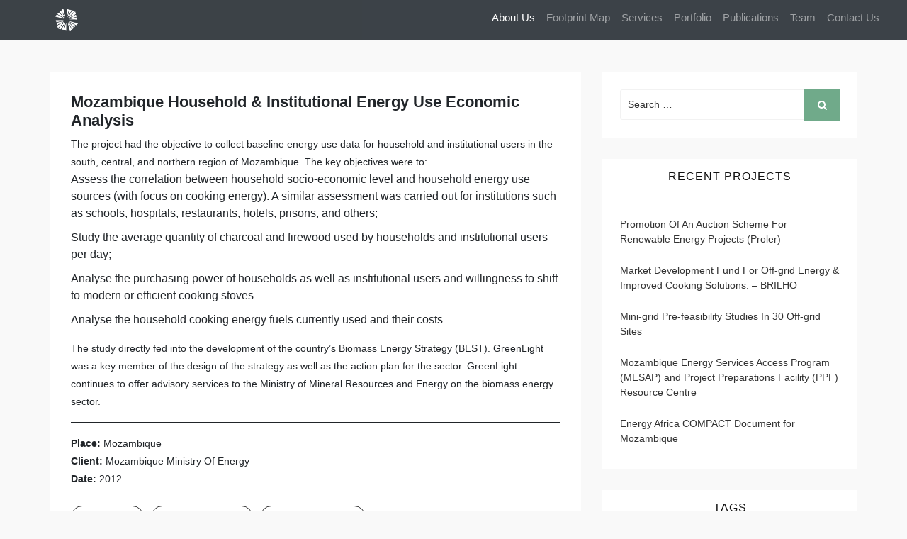

--- FILE ---
content_type: text/html; charset=UTF-8
request_url: https://consulting.greenlight-africa.com/mozambique-household-institutional-energy-use-economic-analysis/
body_size: 9653
content:
<!DOCTYPE html>
<html lang="en-GB" class="no-js no-svg">
<head>
    <meta charset="UTF-8">
    <meta name="viewport" content="width=device-width, initial-scale=1">
    <link rel="profile" href="http://gmpg.org/xfn/11">
    <script>(function(html){html.className = html.className.replace(/\bno-js\b/,'js')})(document.documentElement);</script>
<title>Mozambique Household &#038; Institutional Energy Use Economic Analysis &#8211; Consulting Services Portfolio</title>
<meta name='robots' content='max-image-preview:large' />
<link rel='dns-prefetch' href='//fonts.googleapis.com' />
<link rel="alternate" type="application/rss+xml" title="Consulting Services Portfolio &raquo; Feed" href="https://consulting.greenlight-africa.com/feed/" />
<link rel="alternate" type="application/rss+xml" title="Consulting Services Portfolio &raquo; Comments Feed" href="https://consulting.greenlight-africa.com/comments/feed/" />
<script type="text/javascript">
/* <![CDATA[ */
window._wpemojiSettings = {"baseUrl":"https:\/\/s.w.org\/images\/core\/emoji\/15.0.3\/72x72\/","ext":".png","svgUrl":"https:\/\/s.w.org\/images\/core\/emoji\/15.0.3\/svg\/","svgExt":".svg","source":{"concatemoji":"https:\/\/consulting.greenlight-africa.com\/wp-includes\/js\/wp-emoji-release.min.js?ver=6.5.7"}};
/*! This file is auto-generated */
!function(i,n){var o,s,e;function c(e){try{var t={supportTests:e,timestamp:(new Date).valueOf()};sessionStorage.setItem(o,JSON.stringify(t))}catch(e){}}function p(e,t,n){e.clearRect(0,0,e.canvas.width,e.canvas.height),e.fillText(t,0,0);var t=new Uint32Array(e.getImageData(0,0,e.canvas.width,e.canvas.height).data),r=(e.clearRect(0,0,e.canvas.width,e.canvas.height),e.fillText(n,0,0),new Uint32Array(e.getImageData(0,0,e.canvas.width,e.canvas.height).data));return t.every(function(e,t){return e===r[t]})}function u(e,t,n){switch(t){case"flag":return n(e,"\ud83c\udff3\ufe0f\u200d\u26a7\ufe0f","\ud83c\udff3\ufe0f\u200b\u26a7\ufe0f")?!1:!n(e,"\ud83c\uddfa\ud83c\uddf3","\ud83c\uddfa\u200b\ud83c\uddf3")&&!n(e,"\ud83c\udff4\udb40\udc67\udb40\udc62\udb40\udc65\udb40\udc6e\udb40\udc67\udb40\udc7f","\ud83c\udff4\u200b\udb40\udc67\u200b\udb40\udc62\u200b\udb40\udc65\u200b\udb40\udc6e\u200b\udb40\udc67\u200b\udb40\udc7f");case"emoji":return!n(e,"\ud83d\udc26\u200d\u2b1b","\ud83d\udc26\u200b\u2b1b")}return!1}function f(e,t,n){var r="undefined"!=typeof WorkerGlobalScope&&self instanceof WorkerGlobalScope?new OffscreenCanvas(300,150):i.createElement("canvas"),a=r.getContext("2d",{willReadFrequently:!0}),o=(a.textBaseline="top",a.font="600 32px Arial",{});return e.forEach(function(e){o[e]=t(a,e,n)}),o}function t(e){var t=i.createElement("script");t.src=e,t.defer=!0,i.head.appendChild(t)}"undefined"!=typeof Promise&&(o="wpEmojiSettingsSupports",s=["flag","emoji"],n.supports={everything:!0,everythingExceptFlag:!0},e=new Promise(function(e){i.addEventListener("DOMContentLoaded",e,{once:!0})}),new Promise(function(t){var n=function(){try{var e=JSON.parse(sessionStorage.getItem(o));if("object"==typeof e&&"number"==typeof e.timestamp&&(new Date).valueOf()<e.timestamp+604800&&"object"==typeof e.supportTests)return e.supportTests}catch(e){}return null}();if(!n){if("undefined"!=typeof Worker&&"undefined"!=typeof OffscreenCanvas&&"undefined"!=typeof URL&&URL.createObjectURL&&"undefined"!=typeof Blob)try{var e="postMessage("+f.toString()+"("+[JSON.stringify(s),u.toString(),p.toString()].join(",")+"));",r=new Blob([e],{type:"text/javascript"}),a=new Worker(URL.createObjectURL(r),{name:"wpTestEmojiSupports"});return void(a.onmessage=function(e){c(n=e.data),a.terminate(),t(n)})}catch(e){}c(n=f(s,u,p))}t(n)}).then(function(e){for(var t in e)n.supports[t]=e[t],n.supports.everything=n.supports.everything&&n.supports[t],"flag"!==t&&(n.supports.everythingExceptFlag=n.supports.everythingExceptFlag&&n.supports[t]);n.supports.everythingExceptFlag=n.supports.everythingExceptFlag&&!n.supports.flag,n.DOMReady=!1,n.readyCallback=function(){n.DOMReady=!0}}).then(function(){return e}).then(function(){var e;n.supports.everything||(n.readyCallback(),(e=n.source||{}).concatemoji?t(e.concatemoji):e.wpemoji&&e.twemoji&&(t(e.twemoji),t(e.wpemoji)))}))}((window,document),window._wpemojiSettings);
/* ]]> */
</script>
<style id='wp-emoji-styles-inline-css' type='text/css'>

	img.wp-smiley, img.emoji {
		display: inline !important;
		border: none !important;
		box-shadow: none !important;
		height: 1em !important;
		width: 1em !important;
		margin: 0 0.07em !important;
		vertical-align: -0.1em !important;
		background: none !important;
		padding: 0 !important;
	}
</style>
<link rel='stylesheet' id='wp-block-library-css' href='https://consulting.greenlight-africa.com/wp-includes/css/dist/block-library/style.min.css' type='text/css' media='all' />
<style id='classic-theme-styles-inline-css' type='text/css'>
/*! This file is auto-generated */
.wp-block-button__link{color:#fff;background-color:#32373c;border-radius:9999px;box-shadow:none;text-decoration:none;padding:calc(.667em + 2px) calc(1.333em + 2px);font-size:1.125em}.wp-block-file__button{background:#32373c;color:#fff;text-decoration:none}
</style>
<style id='global-styles-inline-css' type='text/css'>
body{--wp--preset--color--black: #000000;--wp--preset--color--cyan-bluish-gray: #abb8c3;--wp--preset--color--white: #ffffff;--wp--preset--color--pale-pink: #f78da7;--wp--preset--color--vivid-red: #cf2e2e;--wp--preset--color--luminous-vivid-orange: #ff6900;--wp--preset--color--luminous-vivid-amber: #fcb900;--wp--preset--color--light-green-cyan: #7bdcb5;--wp--preset--color--vivid-green-cyan: #00d084;--wp--preset--color--pale-cyan-blue: #8ed1fc;--wp--preset--color--vivid-cyan-blue: #0693e3;--wp--preset--color--vivid-purple: #9b51e0;--wp--preset--gradient--vivid-cyan-blue-to-vivid-purple: linear-gradient(135deg,rgba(6,147,227,1) 0%,rgb(155,81,224) 100%);--wp--preset--gradient--light-green-cyan-to-vivid-green-cyan: linear-gradient(135deg,rgb(122,220,180) 0%,rgb(0,208,130) 100%);--wp--preset--gradient--luminous-vivid-amber-to-luminous-vivid-orange: linear-gradient(135deg,rgba(252,185,0,1) 0%,rgba(255,105,0,1) 100%);--wp--preset--gradient--luminous-vivid-orange-to-vivid-red: linear-gradient(135deg,rgba(255,105,0,1) 0%,rgb(207,46,46) 100%);--wp--preset--gradient--very-light-gray-to-cyan-bluish-gray: linear-gradient(135deg,rgb(238,238,238) 0%,rgb(169,184,195) 100%);--wp--preset--gradient--cool-to-warm-spectrum: linear-gradient(135deg,rgb(74,234,220) 0%,rgb(151,120,209) 20%,rgb(207,42,186) 40%,rgb(238,44,130) 60%,rgb(251,105,98) 80%,rgb(254,248,76) 100%);--wp--preset--gradient--blush-light-purple: linear-gradient(135deg,rgb(255,206,236) 0%,rgb(152,150,240) 100%);--wp--preset--gradient--blush-bordeaux: linear-gradient(135deg,rgb(254,205,165) 0%,rgb(254,45,45) 50%,rgb(107,0,62) 100%);--wp--preset--gradient--luminous-dusk: linear-gradient(135deg,rgb(255,203,112) 0%,rgb(199,81,192) 50%,rgb(65,88,208) 100%);--wp--preset--gradient--pale-ocean: linear-gradient(135deg,rgb(255,245,203) 0%,rgb(182,227,212) 50%,rgb(51,167,181) 100%);--wp--preset--gradient--electric-grass: linear-gradient(135deg,rgb(202,248,128) 0%,rgb(113,206,126) 100%);--wp--preset--gradient--midnight: linear-gradient(135deg,rgb(2,3,129) 0%,rgb(40,116,252) 100%);--wp--preset--font-size--small: 13px;--wp--preset--font-size--medium: 20px;--wp--preset--font-size--large: 36px;--wp--preset--font-size--x-large: 42px;--wp--preset--spacing--20: 0.44rem;--wp--preset--spacing--30: 0.67rem;--wp--preset--spacing--40: 1rem;--wp--preset--spacing--50: 1.5rem;--wp--preset--spacing--60: 2.25rem;--wp--preset--spacing--70: 3.38rem;--wp--preset--spacing--80: 5.06rem;--wp--preset--shadow--natural: 6px 6px 9px rgba(0, 0, 0, 0.2);--wp--preset--shadow--deep: 12px 12px 50px rgba(0, 0, 0, 0.4);--wp--preset--shadow--sharp: 6px 6px 0px rgba(0, 0, 0, 0.2);--wp--preset--shadow--outlined: 6px 6px 0px -3px rgba(255, 255, 255, 1), 6px 6px rgba(0, 0, 0, 1);--wp--preset--shadow--crisp: 6px 6px 0px rgba(0, 0, 0, 1);}:where(.is-layout-flex){gap: 0.5em;}:where(.is-layout-grid){gap: 0.5em;}body .is-layout-flex{display: flex;}body .is-layout-flex{flex-wrap: wrap;align-items: center;}body .is-layout-flex > *{margin: 0;}body .is-layout-grid{display: grid;}body .is-layout-grid > *{margin: 0;}:where(.wp-block-columns.is-layout-flex){gap: 2em;}:where(.wp-block-columns.is-layout-grid){gap: 2em;}:where(.wp-block-post-template.is-layout-flex){gap: 1.25em;}:where(.wp-block-post-template.is-layout-grid){gap: 1.25em;}.has-black-color{color: var(--wp--preset--color--black) !important;}.has-cyan-bluish-gray-color{color: var(--wp--preset--color--cyan-bluish-gray) !important;}.has-white-color{color: var(--wp--preset--color--white) !important;}.has-pale-pink-color{color: var(--wp--preset--color--pale-pink) !important;}.has-vivid-red-color{color: var(--wp--preset--color--vivid-red) !important;}.has-luminous-vivid-orange-color{color: var(--wp--preset--color--luminous-vivid-orange) !important;}.has-luminous-vivid-amber-color{color: var(--wp--preset--color--luminous-vivid-amber) !important;}.has-light-green-cyan-color{color: var(--wp--preset--color--light-green-cyan) !important;}.has-vivid-green-cyan-color{color: var(--wp--preset--color--vivid-green-cyan) !important;}.has-pale-cyan-blue-color{color: var(--wp--preset--color--pale-cyan-blue) !important;}.has-vivid-cyan-blue-color{color: var(--wp--preset--color--vivid-cyan-blue) !important;}.has-vivid-purple-color{color: var(--wp--preset--color--vivid-purple) !important;}.has-black-background-color{background-color: var(--wp--preset--color--black) !important;}.has-cyan-bluish-gray-background-color{background-color: var(--wp--preset--color--cyan-bluish-gray) !important;}.has-white-background-color{background-color: var(--wp--preset--color--white) !important;}.has-pale-pink-background-color{background-color: var(--wp--preset--color--pale-pink) !important;}.has-vivid-red-background-color{background-color: var(--wp--preset--color--vivid-red) !important;}.has-luminous-vivid-orange-background-color{background-color: var(--wp--preset--color--luminous-vivid-orange) !important;}.has-luminous-vivid-amber-background-color{background-color: var(--wp--preset--color--luminous-vivid-amber) !important;}.has-light-green-cyan-background-color{background-color: var(--wp--preset--color--light-green-cyan) !important;}.has-vivid-green-cyan-background-color{background-color: var(--wp--preset--color--vivid-green-cyan) !important;}.has-pale-cyan-blue-background-color{background-color: var(--wp--preset--color--pale-cyan-blue) !important;}.has-vivid-cyan-blue-background-color{background-color: var(--wp--preset--color--vivid-cyan-blue) !important;}.has-vivid-purple-background-color{background-color: var(--wp--preset--color--vivid-purple) !important;}.has-black-border-color{border-color: var(--wp--preset--color--black) !important;}.has-cyan-bluish-gray-border-color{border-color: var(--wp--preset--color--cyan-bluish-gray) !important;}.has-white-border-color{border-color: var(--wp--preset--color--white) !important;}.has-pale-pink-border-color{border-color: var(--wp--preset--color--pale-pink) !important;}.has-vivid-red-border-color{border-color: var(--wp--preset--color--vivid-red) !important;}.has-luminous-vivid-orange-border-color{border-color: var(--wp--preset--color--luminous-vivid-orange) !important;}.has-luminous-vivid-amber-border-color{border-color: var(--wp--preset--color--luminous-vivid-amber) !important;}.has-light-green-cyan-border-color{border-color: var(--wp--preset--color--light-green-cyan) !important;}.has-vivid-green-cyan-border-color{border-color: var(--wp--preset--color--vivid-green-cyan) !important;}.has-pale-cyan-blue-border-color{border-color: var(--wp--preset--color--pale-cyan-blue) !important;}.has-vivid-cyan-blue-border-color{border-color: var(--wp--preset--color--vivid-cyan-blue) !important;}.has-vivid-purple-border-color{border-color: var(--wp--preset--color--vivid-purple) !important;}.has-vivid-cyan-blue-to-vivid-purple-gradient-background{background: var(--wp--preset--gradient--vivid-cyan-blue-to-vivid-purple) !important;}.has-light-green-cyan-to-vivid-green-cyan-gradient-background{background: var(--wp--preset--gradient--light-green-cyan-to-vivid-green-cyan) !important;}.has-luminous-vivid-amber-to-luminous-vivid-orange-gradient-background{background: var(--wp--preset--gradient--luminous-vivid-amber-to-luminous-vivid-orange) !important;}.has-luminous-vivid-orange-to-vivid-red-gradient-background{background: var(--wp--preset--gradient--luminous-vivid-orange-to-vivid-red) !important;}.has-very-light-gray-to-cyan-bluish-gray-gradient-background{background: var(--wp--preset--gradient--very-light-gray-to-cyan-bluish-gray) !important;}.has-cool-to-warm-spectrum-gradient-background{background: var(--wp--preset--gradient--cool-to-warm-spectrum) !important;}.has-blush-light-purple-gradient-background{background: var(--wp--preset--gradient--blush-light-purple) !important;}.has-blush-bordeaux-gradient-background{background: var(--wp--preset--gradient--blush-bordeaux) !important;}.has-luminous-dusk-gradient-background{background: var(--wp--preset--gradient--luminous-dusk) !important;}.has-pale-ocean-gradient-background{background: var(--wp--preset--gradient--pale-ocean) !important;}.has-electric-grass-gradient-background{background: var(--wp--preset--gradient--electric-grass) !important;}.has-midnight-gradient-background{background: var(--wp--preset--gradient--midnight) !important;}.has-small-font-size{font-size: var(--wp--preset--font-size--small) !important;}.has-medium-font-size{font-size: var(--wp--preset--font-size--medium) !important;}.has-large-font-size{font-size: var(--wp--preset--font-size--large) !important;}.has-x-large-font-size{font-size: var(--wp--preset--font-size--x-large) !important;}
.wp-block-navigation a:where(:not(.wp-element-button)){color: inherit;}
:where(.wp-block-post-template.is-layout-flex){gap: 1.25em;}:where(.wp-block-post-template.is-layout-grid){gap: 1.25em;}
:where(.wp-block-columns.is-layout-flex){gap: 2em;}:where(.wp-block-columns.is-layout-grid){gap: 2em;}
.wp-block-pullquote{font-size: 1.5em;line-height: 1.6;}
</style>
<link rel='stylesheet' id='google-fonts-css' href='//fonts.googleapis.com/css?family=Playfair+Display%3A400%2C700%2C900%26subset%3Dlatin%2Clatin-ext%7CLato%3A300%2C400%2C700%26subset%3Dlatin%2Clatin-ext&#038;subset=latin%2Clatin-ext' type='text/css' media='all' />
<link rel='stylesheet' id='webblog-google-fonts-css' href='//fonts.googleapis.com/css?family=Playfair+Display%3A400%2C700%2C900%26subset%3Dlatin%2Clatin-ext%7CLato%3A300%2C400%2C700%26subset%3Dlatin%2Clatin-ext&#038;subset=latin%2Clatin-ext' type='text/css' media='all' />
<link rel='stylesheet' id='bootstrap-css' href='https://usercontent.one/wp/consulting.greenlight-africa.com/wp-content/themes/webblog/assets/css/bootstrap.css?ver=6.5.7' type='text/css' media='all' />
<link rel='stylesheet' id='fontawesome-css' href='https://usercontent.one/wp/consulting.greenlight-africa.com/wp-content/themes/webblog/assets/css/font-awesome.css?ver=6.5.7' type='text/css' media='all' />
<link rel='stylesheet' id='owlcarousel-css' href='https://usercontent.one/wp/consulting.greenlight-africa.com/wp-content/themes/webblog/assets/css/owl-carousel.css?ver=6.5.7' type='text/css' media='all' />
<link rel='stylesheet' id='animate-style-css' href='https://usercontent.one/wp/consulting.greenlight-africa.com/wp-content/themes/webblog/assets/css/animate.css?ver=6.5.7' type='text/css' media='all' />
<link rel='stylesheet' id='webblog-style-css' href='https://usercontent.one/wp/consulting.greenlight-africa.com/wp-content/themes/webblog/style.css?ver=1.0' type='text/css' media='all' />
<!--[if lt IE 9]>
<link rel='stylesheet' id='webblog-ie8-css' href='https://usercontent.one/wp/consulting.greenlight-africa.com/wp-content/themes/webblog/assets/css/ie8.css?ver=1.0' type='text/css' media='all' />
<![endif]-->
<link rel='stylesheet' id='ecae-frontend-css' href='https://usercontent.one/wp/consulting.greenlight-africa.com/wp-content/plugins/easy-custom-auto-excerpt/assets/style-frontend.css?ver=2.4.12' type='text/css' media='all' />
<link rel='stylesheet' id='ecae-buttonskin-none-css' href='https://usercontent.one/wp/consulting.greenlight-africa.com/wp-content/plugins/easy-custom-auto-excerpt/buttons/ecae-buttonskin-none.css?ver=2.4.12' type='text/css' media='all' />
<!--[if lt IE 9]>
<script type="text/javascript" src="https://usercontent.one/wp/consulting.greenlight-africa.com/wp-content/themes/webblog/assets/js/html5.js?ver=3.7.3" id="html5-js"></script>
<![endif]-->
<script type="text/javascript" src="https://consulting.greenlight-africa.com/wp-includes/js/jquery/jquery.min.js" id="jquery-core-js"></script>
<script type="text/javascript" src="https://consulting.greenlight-africa.com/wp-includes/js/jquery/jquery-migrate.min.js" id="jquery-migrate-js"></script>
<link rel="https://api.w.org/" href="https://consulting.greenlight-africa.com/wp-json/" /><link rel="alternate" type="application/json" href="https://consulting.greenlight-africa.com/wp-json/wp/v2/posts/105" /><link rel="EditURI" type="application/rsd+xml" title="RSD" href="https://consulting.greenlight-africa.com/xmlrpc.php?rsd" />
<meta name="generator" content="WordPress 6.5.7" />
<link rel="canonical" href="https://consulting.greenlight-africa.com/mozambique-household-institutional-energy-use-economic-analysis/" />
<link rel='shortlink' href='https://consulting.greenlight-africa.com/?p=105' />
<link rel="alternate" type="application/json+oembed" href="https://consulting.greenlight-africa.com/wp-json/oembed/1.0/embed?url=https%3A%2F%2Fconsulting.greenlight-africa.com%2Fmozambique-household-institutional-energy-use-economic-analysis%2F" />
<link rel="alternate" type="text/xml+oembed" href="https://consulting.greenlight-africa.com/wp-json/oembed/1.0/embed?url=https%3A%2F%2Fconsulting.greenlight-africa.com%2Fmozambique-household-institutional-energy-use-economic-analysis%2F&#038;format=xml" />
<style>[class*=" icon-oc-"],[class^=icon-oc-]{speak:none;font-style:normal;font-weight:400;font-variant:normal;text-transform:none;line-height:1;-webkit-font-smoothing:antialiased;-moz-osx-font-smoothing:grayscale}.icon-oc-one-com-white-32px-fill:before{content:"901"}.icon-oc-one-com:before{content:"900"}#one-com-icon,.toplevel_page_onecom-wp .wp-menu-image{speak:none;display:flex;align-items:center;justify-content:center;text-transform:none;line-height:1;-webkit-font-smoothing:antialiased;-moz-osx-font-smoothing:grayscale}.onecom-wp-admin-bar-item>a,.toplevel_page_onecom-wp>.wp-menu-name{font-size:16px;font-weight:400;line-height:1}.toplevel_page_onecom-wp>.wp-menu-name img{width:69px;height:9px;}.wp-submenu-wrap.wp-submenu>.wp-submenu-head>img{width:88px;height:auto}.onecom-wp-admin-bar-item>a img{height:7px!important}.onecom-wp-admin-bar-item>a img,.toplevel_page_onecom-wp>.wp-menu-name img{opacity:.8}.onecom-wp-admin-bar-item.hover>a img,.toplevel_page_onecom-wp.wp-has-current-submenu>.wp-menu-name img,li.opensub>a.toplevel_page_onecom-wp>.wp-menu-name img{opacity:1}#one-com-icon:before,.onecom-wp-admin-bar-item>a:before,.toplevel_page_onecom-wp>.wp-menu-image:before{content:'';position:static!important;background-color:rgba(240,245,250,.4);border-radius:102px;width:18px;height:18px;padding:0!important}.onecom-wp-admin-bar-item>a:before{width:14px;height:14px}.onecom-wp-admin-bar-item.hover>a:before,.toplevel_page_onecom-wp.opensub>a>.wp-menu-image:before,.toplevel_page_onecom-wp.wp-has-current-submenu>.wp-menu-image:before{background-color:#76b82a}.onecom-wp-admin-bar-item>a{display:inline-flex!important;align-items:center;justify-content:center}#one-com-logo-wrapper{font-size:4em}#one-com-icon{vertical-align:middle}.imagify-welcome{display:none !important;}</style><style>/* CSS added by WP Meta and Date Remover*/.entry-meta {display:none !important;}
	.home .entry-meta { display: none; }
	.entry-footer {display:none !important;}
	.home .entry-footer { display: none; }</style>		<style type="text/css">
			   .site-header a,
			   .site-header p{
					color: #blank;
			   }
		</style>
			
		<style type="text/css" id="custom-background-css">
body.custom-background { background-color: #f9f9f9; }
</style>
	<link rel="icon" href="https://usercontent.one/wp/consulting.greenlight-africa.com/wp-content/uploads/2020/10/cropped-greenligt-minimal-logo-32x32.png" sizes="32x32" />
<link rel="icon" href="https://usercontent.one/wp/consulting.greenlight-africa.com/wp-content/uploads/2020/10/cropped-greenligt-minimal-logo-192x192.png" sizes="192x192" />
<link rel="apple-touch-icon" href="https://usercontent.one/wp/consulting.greenlight-africa.com/wp-content/uploads/2020/10/cropped-greenligt-minimal-logo-180x180.png" />
<meta name="msapplication-TileImage" content="https://usercontent.one/wp/consulting.greenlight-africa.com/wp-content/uploads/2020/10/cropped-greenligt-minimal-logo-270x270.png" />
</head>

<link rel="stylesheet" href="https://stackpath.bootstrapcdn.com/bootstrap/4.3.1/css/bootstrap.min.css" integrity="sha384-ggOyR0iXCbMQv3Xipma34MD+dH/1fQ784/j6cY/iJTQUOhcWr7x9JvoRxT2MZw1T" crossorigin="anonymous">
<script src="https://stackpath.bootstrapcdn.com/bootstrap/4.3.1/js/bootstrap.min.js" integrity="sha384-JjSmVgyd0p3pXB1rRibZUAYoIIy6OrQ6VrjIEaFf/nJGzIxFDsf4x0xIM+B07jRM" crossorigin="anonymous"></script>
<script src="https://code.jquery.com/jquery-3.3.1.slim.min.js" integrity="sha384-q8i/X+965DzO0rT7abK41JStQIAqVgRVzpbzo5smXKp4YfRvH+8abtTE1Pi6jizo" crossorigin="anonymous"></script>
<script src="https://cdnjs.cloudflare.com/ajax/libs/popper.js/1.14.7/umd/popper.min.js" integrity="sha384-UO2eT0CpHqdSJQ6hJty5KVphtPhzWj9WO1clHTMGa3JDZwrnQq4sF86dIHNDz0W1" crossorigin="anonymous"></script>

<body class="post-template-default single single-post postid-105 single-format-standard custom-background has-sidebar title-tagline-hidden colors-light">
<div id="page" class="site">
	    
	<nav class="navbar navbar-dark bg-dark navbar-expand-xl fixed-top bg-secondary" id="navbar-nav" style="padding-bottom: 0;padding-top: 0;background-color: #060606; !important;opacity: 0.96;margin-bottom: 0px;background-blend-mode: darken;">
        <div class="container-fluid"><a class="navbar-brand" href="https://greenlight-africa.com"><img src="https://usercontent.one/wp/consulting.greenlight-africa.com/wp-content/uploads/2020/10/greenligt-minimal-logo.png" width="25%" height="25%" alt="Greenlight Navabar Logo"></a><button data-toggle="collapse" class="navbar-toggler" data-target="#navcol-1"><span class="sr-only">Toggle navigation</span><span class="navbar-toggler-icon"></span></button>
            <div
                class="collapse navbar-collapse text-center justify-content-end" id="navcol-1" style="font-family: Poppins, sans-serif;font-size: 15px;margin: 0;padding-top: 6px;">
                <ul class="nav navbar-nav">
                    <li class="nav-item" role="presentation"><a class="nav-link active" href="https://www.greenlight-africa.com/#aboutus" style="font-family: Muli, sans-serif;">About Us</a></li>
                    <li class="nav-item" role="presentation"><a class="nav-link" href="https://www.greenlight-africa.com/#footprintmap" style="font-family: Muli, sans-serif;">Footprint Map</a></li>
                    <li class="nav-item" role="presentation"><a class="nav-link" href="https://www.greenlight-africa.com/#services" style="font-family: Muli, sans-serif;">Services</a></li>
                    <li class="nav-item" role="presentation"><a class="nav-link" href="https://www.greenlight-africa.com/#publications" style="font-family: Muli, sans-serif;">Portfolio</a></li>
                    <li class="nav-item" role="presentation"><a class="nav-link" href="https://www.greenlight-africa.com/#partners" style="font-family: Muli, sans-serif;">Publications</a></li>
                    <li class="nav-item" role="presentation"><a class="nav-link text-truncate" href="#team" style="font-family: Muli, sans-serif;">Team</a></li>
                    <li class="nav-item" role="presentation"><a class="nav-link" href="#contactus" style="padding-bottom: 20px;font-family: Muli, sans-serif;">Contact Us</a></li>
                </ul>
        </div>
        </div>
    </nav>

	</header><!-- #masthead -->
	    
    	<div class="container">
        	<div class="row">
            	<div class="col-md-12">
												

						                                    </div>
            </div>
        </div>
    </section>
    	
	
    <div id="content" class="site-content">
        <div class="container">
<div class="row">
	<div class="col-lg-8">
        <div id="primary" class="content-area">
            <main id="main" class="site-main" role="main">
    
                
<article id="post-105" class="post-105 post type-post status-publish format-standard hentry category-baseline-study category-biomass category-charcoal category-energy category-firewood tag-biomass tag-cooking-energy tag-feasibility-study">
	<div class="post-wrapper">
				
		<div class="content-wrap">
		
			<header class="entry-header">
				
				<h2 class="entry-title">Mozambique Household &#038; Institutional Energy Use Economic Analysis</h2>			
				<ul class="entry-meta list-inline">
					<li class="byline list-inline-item">
						<span class="author vcard">
							<a href="https://consulting.greenlight-africa.com/author/admin/"></a>
						</span>
					</li>
					<li class="posted-on list-inline-item">
						<a href="https://consulting.greenlight-africa.com/2026/01/07/"></a>					</li>
				</ul>
			
			</header><!-- .entry-header -->
        
			<div class="entry-content">
				
<p>The project had the objective to collect baseline energy use data for household and institutional users in the south, central, and northern region of Mozambique. The key objectives were to:</p>



<ol><li>Assess the correlation between household socio-economic level and household energy use sources (with focus on cooking energy). A similar assessment was carried out for institutions such as schools, hospitals, restaurants, hotels, prisons, and others;</li><li>Study the average quantity of charcoal and firewood used by households and institutional users per day;</li><li>Analyse the purchasing power of households as well as institutional users and willingness to shift to modern or efficient cooking stoves</li><li>Analyse the household cooking energy fuels currently used and their costs</li></ol>



<p>The study directly fed into the development of the country&#8217;s Biomass Energy Strategy (BEST). GreenLight was a key member of the design of the strategy as well as the action plan for the sector. GreenLight continues to offer advisory services to the Ministry of Mineral Resources and Energy on the biomass energy sector.</p>



<hr class="wp-block-separator"/>



<p><strong>Place: </strong>Mozambique<br><strong>Client:</strong> Mozambique Ministry Of Energy<br><strong>Date:</strong> 2012</p>
			</div><!-- .entry-content -->
			<div class="meta-bottom post-tags">
				<ul class="tag-list"><li class="tag-item"><a href="https://consulting.greenlight-africa.com/tag/biomass/" rel="tag">Biomass</a></li><li class="tag-item"><a href="https://consulting.greenlight-africa.com/tag/cooking-energy/" rel="tag">Cooking Energy</a></li><li class="tag-item"><a href="https://consulting.greenlight-africa.com/tag/feasibility-study/" rel="tag">Feasibility Study</a></li></ul>			</div>
		</div>
	</div>
</article><!-- #post-## -->

	<nav class="navigation post-navigation" aria-label="Posts">
		<h2 class="screen-reader-text">Post navigation</h2>
		<div class="nav-links"><div class="nav-previous"><a href="https://consulting.greenlight-africa.com/the-mozambique-off-grid-solar-market-assessment/" rel="prev"><span class="previous-label">Previous</span>
							<span class="nav-title-icon"><i class="fa fa-long-arrow-left" aria-hidden="true"></i></span>
							<span class="nav-title">The Mozambique Off-Grid Solar Market Assessment</span></a></div><div class="nav-next"><a href="https://consulting.greenlight-africa.com/palma-solar-energy-feasibility-study-for-resettlement-community/" rel="next"><span class="next-label">Next</span>
							<span class="nav-title">Palma Solar Energy Feasibility Study For Resettlement Community</span>
							<span class="nav-title-icon"><i class="fa fa-long-arrow-right" aria-hidden="true"></i></span></a></div></div>
	</nav>    
            </main><!-- #main -->
        </div><!-- #primary -->
    </div>
    <div class="col-lg-4">
		
<aside id="secondary" class="widget-area sidebar" role="complementary" aria-label="Blog Sidebar">
	<section id="search-3" class="widget widget_search">

<form role="search" method="get" class="search-form" action="https://consulting.greenlight-africa.com/">
	<label for="search-form-695dc8d8d3676">
		<span class="screen-reader-text">Search for:</span>
        <input type="search" id="search-form-695dc8d8d3676" class="search-field" placeholder="Search &hellip;" value="" name="s" />
	</label>
	<button type="submit" class="search-submit">
    	<span class="screen-reader-text">
			Search        </span>
        <i class="fa fa-search" aria-hidden="true"></i>
    </button>
</form>
</section>
		<section id="recent-posts-3" class="widget widget_recent_entries">
		<h2 class="widget-title">Recent Projects</h2>
		<ul>
											<li>
					<a href="https://consulting.greenlight-africa.com/promotion-of-an-auction-scheme-for-renewable-energy-projects-proler/">Promotion Of An Auction Scheme For Renewable Energy Projects (Proler)</a>
									</li>
											<li>
					<a href="https://consulting.greenlight-africa.com/brilho-market-development-fund-for-off-grid-energy-and-improved-cooking-solutions/">Market Development Fund For Off-grid Energy &#038; Improved Cooking Solutions. &#8211; BRILHO</a>
									</li>
											<li>
					<a href="https://consulting.greenlight-africa.com/mini-grid-pre-feasibility-studies-in-30-off-grid-sites/">Mini-grid Pre-feasibility Studies In 30 Off-grid Sites</a>
									</li>
											<li>
					<a href="https://consulting.greenlight-africa.com/mozambique-energy-services-access-program-mesap-and-project-preparations-facility-ppf-resource-centre/">Mozambique Energy Services Access Program (MESAP) and Project Preparations Facility (PPF) Resource Centre</a>
									</li>
											<li>
					<a href="https://consulting.greenlight-africa.com/energy-africa-compact-document-for-mozambique/">Energy Africa COMPACT Document for Mozambique</a>
									</li>
					</ul>

		</section><section id="tag_cloud-2" class="widget widget_tag_cloud"><h2 class="widget-title">Tags</h2><div class="tagcloud"><ul class='wp-tag-cloud' role='list'>
	<li><a href="https://consulting.greenlight-africa.com/tag/autonomous-home-systems/" class="tag-cloud-link tag-link-27 tag-link-position-1" style="font-size: 12px;">Autonomous home systems</a></li>
	<li><a href="https://consulting.greenlight-africa.com/tag/baseline-study/" class="tag-cloud-link tag-link-41 tag-link-position-2" style="font-size: 12px;">Baseline Study</a></li>
	<li><a href="https://consulting.greenlight-africa.com/tag/biomass/" class="tag-cloud-link tag-link-30 tag-link-position-3" style="font-size: 12px;">Biomass</a></li>
	<li><a href="https://consulting.greenlight-africa.com/tag/biomass-cooking-fuels/" class="tag-cloud-link tag-link-66 tag-link-position-4" style="font-size: 12px;">Biomass Cooking Fuels</a></li>
	<li><a href="https://consulting.greenlight-africa.com/tag/climate-change/" class="tag-cloud-link tag-link-55 tag-link-position-5" style="font-size: 12px;">Climate Change</a></li>
	<li><a href="https://consulting.greenlight-africa.com/tag/cooking-energy/" class="tag-cloud-link tag-link-38 tag-link-position-6" style="font-size: 12px;">Cooking Energy</a></li>
	<li><a href="https://consulting.greenlight-africa.com/tag/drinking-water/" class="tag-cloud-link tag-link-57 tag-link-position-7" style="font-size: 12px;">Drinking water</a></li>
	<li><a href="https://consulting.greenlight-africa.com/tag/energy-efficiency/" class="tag-cloud-link tag-link-47 tag-link-position-8" style="font-size: 12px;">Energy efficiency</a></li>
	<li><a href="https://consulting.greenlight-africa.com/tag/energy-usage/" class="tag-cloud-link tag-link-58 tag-link-position-9" style="font-size: 12px;">Energy Usage</a></li>
	<li><a href="https://consulting.greenlight-africa.com/tag/environment/" class="tag-cloud-link tag-link-34 tag-link-position-10" style="font-size: 12px;">Environment</a></li>
	<li><a href="https://consulting.greenlight-africa.com/tag/environment-policy/" class="tag-cloud-link tag-link-63 tag-link-position-11" style="font-size: 12px;">Environment Policy</a></li>
	<li><a href="https://consulting.greenlight-africa.com/tag/feasibility-study/" class="tag-cloud-link tag-link-10 tag-link-position-12" style="font-size: 12px;">Feasibility Study</a></li>
	<li><a href="https://consulting.greenlight-africa.com/tag/fieldwork/" class="tag-cloud-link tag-link-60 tag-link-position-13" style="font-size: 12px;">Fieldwork</a></li>
	<li><a href="https://consulting.greenlight-africa.com/tag/gas/" class="tag-cloud-link tag-link-25 tag-link-position-14" style="font-size: 12px;">Gas</a></li>
	<li><a href="https://consulting.greenlight-africa.com/tag/grid-densification/" class="tag-cloud-link tag-link-45 tag-link-position-15" style="font-size: 12px;">Grid densification</a></li>
	<li><a href="https://consulting.greenlight-africa.com/tag/improved-cook-stoves/" class="tag-cloud-link tag-link-46 tag-link-position-16" style="font-size: 12px;">Improved cook-stoves</a></li>
	<li><a href="https://consulting.greenlight-africa.com/tag/logistical-analysis/" class="tag-cloud-link tag-link-70 tag-link-position-17" style="font-size: 12px;">Logistical analysis</a></li>
	<li><a href="https://consulting.greenlight-africa.com/tag/marke-assessment/" class="tag-cloud-link tag-link-62 tag-link-position-18" style="font-size: 12px;">Marke Assessment</a></li>
	<li><a href="https://consulting.greenlight-africa.com/tag/market-analysis/" class="tag-cloud-link tag-link-64 tag-link-position-19" style="font-size: 12px;">Market Analysis</a></li>
	<li><a href="https://consulting.greenlight-africa.com/tag/market-data-collection/" class="tag-cloud-link tag-link-59 tag-link-position-20" style="font-size: 12px;">Market Data Collection</a></li>
	<li><a href="https://consulting.greenlight-africa.com/tag/market-development/" class="tag-cloud-link tag-link-50 tag-link-position-21" style="font-size: 12px;">market development</a></li>
	<li><a href="https://consulting.greenlight-africa.com/tag/market-research/" class="tag-cloud-link tag-link-61 tag-link-position-22" style="font-size: 12px;">Market Research</a></li>
	<li><a href="https://consulting.greenlight-africa.com/tag/mini-grids/" class="tag-cloud-link tag-link-44 tag-link-position-23" style="font-size: 12px;">Mini-grids</a></li>
	<li><a href="https://consulting.greenlight-africa.com/tag/mini-grid-system/" class="tag-cloud-link tag-link-28 tag-link-position-24" style="font-size: 12px;">Mini-grid system</a></li>
	<li><a href="https://consulting.greenlight-africa.com/tag/oil/" class="tag-cloud-link tag-link-23 tag-link-position-25" style="font-size: 12px;">Oil</a></li>
	<li><a href="https://consulting.greenlight-africa.com/tag/political-and-regulatory-framework/" class="tag-cloud-link tag-link-69 tag-link-position-26" style="font-size: 12px;">Political and regulatory framework</a></li>
	<li><a href="https://consulting.greenlight-africa.com/tag/renewable-energy/" class="tag-cloud-link tag-link-54 tag-link-position-27" style="font-size: 12px;">Renewable Energy</a></li>
	<li><a href="https://consulting.greenlight-africa.com/tag/research/" class="tag-cloud-link tag-link-53 tag-link-position-28" style="font-size: 12px;">Research</a></li>
	<li><a href="https://consulting.greenlight-africa.com/tag/rural-energy/" class="tag-cloud-link tag-link-52 tag-link-position-29" style="font-size: 12px;">Rural energy</a></li>
	<li><a href="https://consulting.greenlight-africa.com/tag/solar-electrification/" class="tag-cloud-link tag-link-76 tag-link-position-30" style="font-size: 12px;">Solar Electrification</a></li>
	<li><a href="https://consulting.greenlight-africa.com/tag/solar-home-systems/" class="tag-cloud-link tag-link-51 tag-link-position-31" style="font-size: 12px;">Solar home systems</a></li>
	<li><a href="https://consulting.greenlight-africa.com/tag/solar-mini-grid/" class="tag-cloud-link tag-link-48 tag-link-position-32" style="font-size: 12px;">solar mini-grid</a></li>
	<li><a href="https://consulting.greenlight-africa.com/tag/solar-systems/" class="tag-cloud-link tag-link-49 tag-link-position-33" style="font-size: 12px;">solar systems</a></li>
	<li><a href="https://consulting.greenlight-africa.com/tag/unsustainable-firewood-charcoal/" class="tag-cloud-link tag-link-67 tag-link-position-34" style="font-size: 12px;">Unsustainable Firewood &amp; Charcoal</a></li>
	<li><a href="https://consulting.greenlight-africa.com/tag/wholesale-retail-models/" class="tag-cloud-link tag-link-71 tag-link-position-35" style="font-size: 12px;">Wholesale/retail models</a></li>
</ul>
</div>
</section></aside><!-- #secondary -->
   	</div>
</div>

</section></div>
    <section style="width: 100%;"><img class="img-fluid" src="https://usercontent.one/wp/consulting.greenlight-africa.com/wp-content/uploads/2020/10/footer-image.png" style="width: 100%;"></section>
    <!-- Start: Footer Dark -->
    <div class="footer-dark" style="background-color: rgb(35,31,32);margin-top: -4px;">
        <footer>
            <div class="container">
                <div class="row">
                    <!-- Start: Services -->
                    <div class="col-sm-7 col-md-4 col-lg-4 text-center item">
                        <h3 style="color: rgb(255,255,255);">Services</h3>
                        <ul>
                            <li><a href="blog.greenlight-africa.com">Project Development Portfolio&nbsp;&nbsp;</a></li>
                            <li><a href="https://consulting.greenlight-africa.com/">Consulting Services&nbsp; Portfolio&nbsp;&nbsp;</a></li>
                            <li></li>
                        </ul>
                    </div>
                    <!-- End: Services -->
                    <!-- Start: About -->
                    <div class="col-sm-7 col-md-4 col-lg-4 text-center item">
                        <h3 style="color: rgb(255,255,255);">About</h3>
                        <ul>
                            <li><a href="https://www.greenlight-africa.com/#aboutus">Company</a></li>
                            <li><a href="https://www.greenlight-africa.com/#team">Team</a></li>
                            <li><a href="https://www.greenlight-africa.com/#publications">Publications</a></li>
                            <li><a href="https://www.greenlight-africa.com/privacypolicy.html">Privacy Policy</a></li>
                            <li><a href="https://www.greenlight-africa.com/terms.html">Terms of use</a></li>
                            <li></li>
                        </ul>
                    </div>
                    <!-- End: About -->
                    <!-- Start: About -->
                    <div class="col-sm-12 col-md-4 col-lg-4 text-center item">
                        <h3 style="color: rgb(255,255,255);">Contacts</h3>
                        <ul>
                            <li><a href="mail@greenlight-africa.com">mail@greenlight-africa.com</a></li>
                            <li><a href="#">+258 820 206 274</a></li>
                            <li><a href="https://goo.gl/maps/WgZ5cWWGrxT8KFdg6">Rua da Argélia 159, B. Polana , Maputo, Mozambique</a><br></li>
                            <li></li>
                        </ul>
                    </div>
                    <!-- End: About -->
                    <!-- Start: Social Icons -->
                    <div class="col item social"><a href="https://www.facebook.com/greenlight.moz/"><i class="fab fa-facebook"></i></a><a href="https://www.linkedin.com/company/greenlight-mozambique/"><i class="fab fa-linkedin"></i></a></div>
                    <!-- End: Social Icons -->
                </div>
                <!-- Start: Copyright -->
                <p class="copyright">Greenlight Africa © 2020<br>by Richard Collinson</p>
                <!-- End: Copyright -->
            </div>
        
<!--
Performance optimized by W3 Total Cache. Learn more: https://www.boldgrid.com/w3-total-cache/?utm_source=w3tc&utm_medium=footer_comment&utm_campaign=free_plugin


Served from: consulting.greenlight-africa.com @ 2026-01-07 02:45:44 by W3 Total Cache
-->

--- FILE ---
content_type: text/css
request_url: https://usercontent.one/wp/consulting.greenlight-africa.com/wp-content/themes/webblog/style.css?ver=1.0
body_size: 24429
content:
/*
Theme Name: Webblog
Theme URI: http://abileweb.com/portfolio/webblog/
Author: ThemeOrigin
Author URI: http://www.themeorigin.com/
Description: Webblog is a Clean and Simple WordPress Blog Theme built based on Bootstrap 4 framework. This theme is well suited for bloggers who need to focus on writing articles and giving your readers a feelings of pleasure without too many distraction. This is our most flexible WordPress theme and it is completely free to use for private and commercial websites. It's 100%  responsive and device friendly.  This theme is also SEO friendly which will help you you attain the highest rankings on Google and other search engines. Theme compatibility with WPML, RTL.
Version: 1.0.6
License: GNU General Public License v2 or later
License URI: http://www.gnu.org/licenses/gpl-2.0.html
Text Domain: webblog
Tags: blog, one-column, right-sidebar, flexible-header, custom-colors, custom-logo, custom-header, custom-menu, custom-background, editor-style, featured-images, footer-widgets, theme-options, threaded-comments, translation-ready, rtl-language-support

This theme, like WordPress, is licensed under the GPL.
Use it to make something cool, have fun, and share what you've learned with others.

*/

/*--------------------------------------------------------------
>>> TABLE OF CONTENTS:
----------------------------------------------------------------
1.0 Normalize
2.0 Accessibility
3.0 Alignments
4.0 Clearings
5.0 Typography
6.0 Forms
7.0 Formatting
8.0 Lists
9.0 Tables
10.0 Links
11.0 Featured Image Hover
12.0 Navigation
13.0 Layout
   13.1 Header
   13.2 Front Page
   13.3 Regular Content
   13.4 Posts
   13.5 Pages
   13.6 Footer
14.0 Comments
15.0 Widgets
16.0 Media
   16.1 Galleries
17.0 Customizer
18.0 SVGs Fallbacks
19.0 Media Queries
20.0 Print
--------------------------------------------------------------*/

/*--------------------------------------------------------------
1.0 Normalize
--------------------------------------------------------------*/

html {
	font-family: 'Lato', sans-serif;
	line-height: 1.15;
	-ms-text-size-adjust: 100%;
	-webkit-text-size-adjust: 100%;
}

body {
	margin: 0;
	background-color: #f4f7f6;
}
h1, 
h2, 
h3, 
h4, 
h5, 
h6{
	font-family: 'Lato', sans-serif;
	clear: both;
	line-height: 1.4;
	margin: 0 0 0.75em;
	padding: 1.5em 0 0;
}

::selection {
    background: #70aa8a;
}

article,
aside,
footer,
header,
nav,
section {
	display: block;
}

figcaption,
figure,
main {
	display: block;
}

figure {
	margin: 1em 0;
}

hr {
	-webkit-box-sizing: content-box;
	-moz-box-sizing: content-box;
	box-sizing: content-box;
	height: 0;
	overflow: visible;
}

pre {
	font-family: monospace, monospace;
	font-size: 1em;
}

a {
	background-color: transparent;
	-webkit-text-decoration-skip: objects;
}

a:active,
a:hover,
a:focus {
	outline-width: 0;
	outline: unset;
}

abbr[title] {
	border-bottom: 1px #767676 dotted;
	text-decoration: none;
}

b,
strong {
	font-weight: inherit;
}

b,
strong {
	font-weight: 700;
}

code,
kbd,
samp {
	font-family: monospace, monospace;
	font-size: 1em;
}

dfn {
	font-style: italic;
}

mark {
	background-color: #eee;
	color: #333;
}

small {
	font-size: 80%;
}

sub,
sup {
	font-size: 75%;
	line-height: 0;
	position: relative;
	vertical-align: baseline;
}

sub {
	bottom: -0.25em;
}

sup {
	top: -0.5em;
}

audio,
video {
	display: inline-block;
}

audio:not([controls]) {
	display: none;
	height: 0;
}

img {
	border-style: none;
}

svg:not(:root) {
	overflow: hidden;
}

button,
input,
optgroup,
select,
textarea {
	font-family: sans-serif;
	font-size: 100%;
	line-height: 1.15;
	margin: 0;
}

button,
input {
	overflow: visible;
}

button,
select {
	text-transform: none;
}

button,
html [type="button"],
[type="reset"],
[type="submit"] {
	-webkit-appearance: button;
}

button::-moz-focus-inner,
[type="button"]::-moz-focus-inner,
[type="reset"]::-moz-focus-inner,
[type="submit"]::-moz-focus-inner {
	border-style: none;
	padding: 0;
}

button:-moz-focusring,
[type="button"]:-moz-focusring,
[type="reset"]:-moz-focusring,
[type="submit"]:-moz-focusring {
	outline: 1px dotted ButtonText;
}

fieldset {
	border: 1px solid #bbb;
	margin: 0 2px;
	padding: 0.35em 0.625em 0.75em;
}

legend {
	-webkit-box-sizing: border-box;
	-moz-box-sizing: border-box;
	box-sizing: border-box;
	color: inherit;
	display: table;
	max-width: 100%;
	padding: 0;
	white-space: normal;
}

progress {
	display: inline-block;
	vertical-align: baseline;
}

textarea {
	overflow: auto;
}

[type="checkbox"],
[type="radio"] {
	-webkit-box-sizing: border-box;
	-moz-box-sizing: border-box;
	box-sizing: border-box;
	padding: 0;
}

[type="number"]::-webkit-inner-spin-button,
[type="number"]::-webkit-outer-spin-button {
	height: auto;
}

[type="search"] {
	-webkit-appearance: textfield;
	outline-offset: -2px;
}

[type="search"]::-webkit-search-cancel-button,
[type="search"]::-webkit-search-decoration {
	-webkit-appearance: none;
}

::-webkit-file-upload-button {
	-webkit-appearance: button;
	font: inherit;
}

details,
menu {
	display: block;
}

summary {
	display: list-item;
}

canvas {
	display: inline-block;
}

template {
	display: none;
}

[hidden] {
	display: none;
}

/*--------------------------------------------------------------
2.0 Accessibility
--------------------------------------------------------------*/

/* Text meant only for screen readers. */

.screen-reader-text {
	clip: rect(1px, 1px, 1px, 1px);
	height: 1px;
	overflow: hidden;
	position: absolute !important;
	width: 1px;
	word-wrap: normal !important; /* Many screen reader and browser combinations announce broken words as they would appear visually. */
}

.screen-reader-text:focus {
	background-color: #f1f1f1;
	-webkit-border-radius: 3px;
	border-radius: 3px;
	-webkit-box-shadow: 0 0 2px 2px rgba(0, 0, 0, 0.6);
	box-shadow: 0 0 2px 2px rgba(0, 0, 0, 0.6);
	clip: auto !important;
	color: #21759b;
	display: block;
	font-size: 14px;
	font-size: 0.875rem;
	font-weight: 700;
	height: auto;
	left: 5px;
	line-height: normal;
	padding: 15px 23px 14px;
	text-decoration: none;
	top: 5px;
	width: auto;
	z-index: 100000; /* Above WP toolbar. */
}

/*--------------------------------------------------------------
3.0 Alignments
--------------------------------------------------------------*/

.alignleft {
	display: inline;
	float: left;
	margin-right: 1.5em;
}

.alignright {
	display: inline;
	float: right;
	margin-left: 1.5em;
}

.aligncenter {
	clear: both;
	display: block;
	margin-left: auto;
	margin-right: auto;
}

/*--------------------------------------------------------------
4.0 Clearings
--------------------------------------------------------------*/

.clear:before,
.clear:after,
.entry-content:before,
.entry-content:after,
.entry-footer:before,
.entry-footer:after,
.comment-content:before,
.comment-content:after,
.site-header:before,
.site-header:after,
.site-content:before,
.site-content:after,
.site-footer:before,
.site-footer:after,
.nav-links:before,
.nav-links:after,
.pagination:before,
.pagination:after,
.comment-author:before,
.comment-author:after,
.widget-area:before,
.widget-area:after,
.widget:before,
.widget:after,
.comment-meta:before,
.comment-meta:after {
	content: "";
	display: table;
	table-layout: fixed;
}

.clear:after,
.entry-content:after,
.entry-footer:after,
.comment-content:after,
.site-header:after,
.site-content:after,
.site-footer:after,
.nav-links:after,
.pagination:after,
.comment-author:after,
.widget-area:after,
.widget:after,
.comment-meta:after {
	clear: both;
}

/*--------------------------------------------------------------
5.0 Typography
--------------------------------------------------------------*/

body,
button,
input,
select,
textarea {
	color: #333;
	font-family: "Lato",sans-serif;
	font-size: 14px;
	font-weight: 400;
	line-height: 1.7;
}

h1:first-child,
h2:first-child,
h3:first-child,
h4:first-child,
h5:first-child,
h6:first-child {
	padding-top: 0;
}

h1 {
	font-family:'Lato', sans-serif;
	font-size: 24px;
	font-weight: 700;
}

h2 {
	font-family:'Lato', sans-serif;
	font-size: 22px;
	font-weight: 700;
}

h3 {
	font-family:'Lato', sans-serif;
	color: #333;
	font-size: 18px;
	font-weight: 700;
}

h4 {
	font-family:'Lato', sans-serif;
	color: #333;
	font-size: 16px;
	font-weight: 700;
}

h5 {
	font-family:'Lato', sans-serif;
	color: #767676;
	font-size: 13px;
	font-weight: 700;
	letter-spacing: 0.15em;
	text-transform: uppercase;
}

h6 {
	font-family:'Lato', sans-serif;
	color: #333;
	font-size: 15px;
	font-size: 0.9375rem;
	font-weight: 800;
}

p {
	margin: 0 0 1.5em;
	padding: 0;
}

dfn,
cite,
em,
i {
	font-style: italic;
}

blockquote {
	color: #666;
	font-size: 18px;
	font-size: 1.125rem;
	font-style: italic;
	line-height: 1.7;
	margin: 0;
	overflow: hidden;
	padding: 0;
}

blockquote cite {
	display: block;
	font-style: normal;
	font-weight: 600;
	margin-top: 0.5em;
}

address {
	margin: 0 0 1.5em;
}

pre {
	background: #eee;
	font-family: "Courier 10 Pitch", Courier, monospace;
	font-size: 15px;
	font-size: 0.9375rem;
	line-height: 1.6;
	margin-bottom: 1.6em;
	max-width: 100%;
	overflow: auto;
	padding: 1.6em;
}

code,
kbd,
tt,
var {
	font-family: Monaco, Consolas, "Andale Mono", "DejaVu Sans Mono", monospace;
	font-size: 15px;
	font-size: 0.9375rem;
}

abbr,
acronym {
	border-bottom: 1px dotted #666;
	cursor: help;
}

mark,
ins {
	background: #eee;
	text-decoration: none;
}

big {
	font-size: 125%;
}

blockquote {
	quotes: "" "";
}

q {
	quotes: "“" "”" "‘" "’";
}

blockquote:before,
blockquote:after {
	content: "";
}

:focus {
	outline: none;
}

/* Typography for Arabic Font */

html[lang="ar"] body,
html[lang="ar"] button,
html[lang="ar"] input,
html[lang="ar"] select,
html[lang="ar"] textarea,
html[lang="ary"] body,
html[lang="ary"] button,
html[lang="ary"] input,
html[lang="ary"] select,
html[lang="ary"] textarea,
html[lang="azb"] body,
html[lang="azb"] button,
html[lang="azb"] input,
html[lang="azb"] select,
html[lang="azb"] textarea,
html[lang="fa-IR"] body,
html[lang="fa-IR"] button,
html[lang="fa-IR"] input,
html[lang="fa-IR"] select,
html[lang="fa-IR"] textarea,
html[lang="haz"] body,
html[lang="haz"] button,
html[lang="haz"] input,
html[lang="haz"] select,
html[lang="haz"] textarea,
html[lang="ps"] body,
html[lang="ps"] button,
html[lang="ps"] input,
html[lang="ps"] select,
html[lang="ps"] textarea,
html[lang="ur"] body,
html[lang="ur"] button,
html[lang="ur"] input,
html[lang="ur"] select,
html[lang="ur"] textarea {
	font-family:'Lato', sans-serif;
}

html[lang="ar"] h1,
html[lang="ar"] h2,
html[lang="ar"] h3,
html[lang="ar"] h4,
html[lang="ar"] h5,
html[lang="ar"] h6,
html[lang="ary"] h1,
html[lang="ary"] h2,
html[lang="ary"] h3,
html[lang="ary"] h4,
html[lang="ary"] h5,
html[lang="ary"] h6,
html[lang="azb"] h1,
html[lang="azb"] h2,
html[lang="azb"] h3,
html[lang="azb"] h4,
html[lang="azb"] h5,
html[lang="azb"] h6,
html[lang="fa-IR"] h1,
html[lang="fa-IR"] h2,
html[lang="fa-IR"] h3,
html[lang="fa-IR"] h4,
html[lang="fa-IR"] h5,
html[lang="fa-IR"] h6,
html[lang="haz"] h1,
html[lang="haz"] h2,
html[lang="haz"] h3,
html[lang="haz"] h4,
html[lang="haz"] h5,
html[lang="haz"] h6,
html[lang="ps"] h1,
html[lang="ps"] h2,
html[lang="ps"] h3,
html[lang="ps"] h4,
html[lang="ps"] h5,
html[lang="ps"] h6,
html[lang="ur"] h1,
html[lang="ur"] h2,
html[lang="ur"] h3,
html[lang="ur"] h4,
html[lang="ur"] h5,
html[lang="ur"] h6 {
	font-weight: 700;
}

/* Typography for Chinese Font */

html[lang^="zh-"] body,
html[lang^="zh-"] button,
html[lang^="zh-"] input,
html[lang^="zh-"] select,
html[lang^="zh-"] textarea {
	font-family:'Lato', sans-serif;
}

html[lang="zh-CN"] body,
html[lang="zh-CN"] button,
html[lang="zh-CN"] input,
html[lang="zh-CN"] select,
html[lang="zh-CN"] textarea {
	font-family:'Lato', sans-serif;
}

html[lang^="zh-"] h1,
html[lang^="zh-"] h2,
html[lang^="zh-"] h3,
html[lang^="zh-"] h4,
html[lang^="zh-"] h5,
html[lang^="zh-"] h6 {
	font-weight: 700;
}

/* Typography for Cyrillic Font */

html[lang="bg-BG"] body,
html[lang="bg-BG"] button,
html[lang="bg-BG"] input,
html[lang="bg-BG"] select,
html[lang="bg-BG"] textarea,
html[lang="ru-RU"] body,
html[lang="ru-RU"] button,
html[lang="ru-RU"] input,
html[lang="ru-RU"] select,
html[lang="ru-RU"] textarea,
html[lang="uk"] body,
html[lang="uk"] button,
html[lang="uk"] input,
html[lang="uk"] select,
html[lang="uk"] textarea {
	font-family:'Lato', sans-serif;
}

html[lang="bg-BG"] h1,
html[lang="bg-BG"] h2,
html[lang="bg-BG"] h3,
html[lang="bg-BG"] h4,
html[lang="bg-BG"] h5,
html[lang="bg-BG"] h6,
html[lang="ru-RU"] h1,
html[lang="ru-RU"] h2,
html[lang="ru-RU"] h3,
html[lang="ru-RU"] h4,
html[lang="ru-RU"] h5,
html[lang="ru-RU"] h6,
html[lang="uk"] h1,
html[lang="uk"] h2,
html[lang="uk"] h3,
html[lang="uk"] h4,
html[lang="uk"] h5,
html[lang="uk"] h6 {
	font-weight: 700;
	line-height: 1.2;
}

/* Typography for Devanagari Font */

html[lang="bn-BD"] body,
html[lang="bn-BD"] button,
html[lang="bn-BD"] input,
html[lang="bn-BD"] select,
html[lang="bn-BD"] textarea,
html[lang="hi-IN"] body,
html[lang="hi-IN"] button,
html[lang="hi-IN"] input,
html[lang="hi-IN"] select,
html[lang="hi-IN"] textarea,
html[lang="mr-IN"] body,
html[lang="mr-IN"] button,
html[lang="mr-IN"] input,
html[lang="mr-IN"] select,
html[lang="mr-IN"] textarea {
	font-family:'Lato', sans-serif;
}

html[lang="bn-BD"] h1,
html[lang="bn-BD"] h2,
html[lang="bn-BD"] h3,
html[lang="bn-BD"] h4,
html[lang="bn-BD"] h5,
html[lang="bn-BD"] h6,
html[lang="hi-IN"] h1,
html[lang="hi-IN"] h2,
html[lang="hi-IN"] h3,
html[lang="hi-IN"] h4,
html[lang="hi-IN"] h5,
html[lang="hi-IN"] h6,
html[lang="mr-IN"] h1,
html[lang="mr-IN"] h2,
html[lang="mr-IN"] h3,
html[lang="mr-IN"] h4,
html[lang="mr-IN"] h5,
html[lang="mr-IN"] h6 {
	font-weight: 700;
}

/* Typography for Greek Font */

html[lang="el"] body,
html[lang="el"] button,
html[lang="el"] input,
html[lang="el"] select,
html[lang="el"] textarea {
	font-family:'Lato', sans-serif;
}

html[lang="el"] h1,
html[lang="el"] h2,
html[lang="el"] h3,
html[lang="el"] h4,
html[lang="el"] h5,
html[lang="el"] h6 {
	font-weight: 700;
	line-height: 1.3;
}

/* Typography for Gujarati Font */

html[lang="gu-IN"] body,
html[lang="gu-IN"] button,
html[lang="gu-IN"] input,
html[lang="gu-IN"] select,
html[lang="gu-IN"] textarea {
	font-family:'Lato', sans-serif;
}

html[lang="gu-IN"] h1,
html[lang="gu-IN"] h2,
html[lang="gu-IN"] h3,
html[lang="gu-IN"] h4,
html[lang="gu-IN"] h5,
html[lang="gu-IN"] h6 {
	font-weight: 700;
}

/* Typography for Hebrew Font */

html[lang="he-IL"] body,
html[lang="he-IL"] button,
html[lang="he-IL"] input,
html[lang="he-IL"] select,
html[lang="he-IL"] textarea {
	font-family:'Lato', sans-serif;
}

html[lang="he-IL"] h1,
html[lang="he-IL"] h2,
html[lang="he-IL"] h3,
html[lang="he-IL"] h4,
html[lang="he-IL"] h5,
html[lang="he-IL"] h6 {
	font-weight: 700;
}

/* Typography for Japanese Font */

html[lang="ja"] body,
html[lang="ja"] button,
html[lang="ja"] input,
html[lang="ja"] select,
html[lang="ja"] textarea {
	font-family:'Lato', sans-serif;
}

html[lang="ja"] h1,
html[lang="ja"] h2,
html[lang="ja"] h3,
html[lang="ja"] h4,
html[lang="ja"] h5,
html[lang="ja"] h6 {
	font-weight: 700;
}

/* Typography for Korean font */

html[lang="ko-KR"] body,
html[lang="ko-KR"] button,
html[lang="ko-KR"] input,
html[lang="ko-KR"] select,
html[lang="ko-KR"] textarea {
	font-family:'Lato', sans-serif;
}

html[lang="ko-KR"] h1,
html[lang="ko-KR"] h2,
html[lang="ko-KR"] h3,
html[lang="ko-KR"] h4,
html[lang="ko-KR"] h5,
html[lang="ko-KR"] h6 {
	font-weight: 600;
}

/* Typography for Thai Font */

html[lang="th"] h1,
html[lang="th"] h2,
html[lang="th"] h3,
html[lang="th"] h4,
html[lang="th"] h5,
html[lang="th"] h6 {
	line-height: 1.65;
	font-family:'Lato', sans-serif;
}

html[lang="th"] body,
html[lang="th"] button,
html[lang="th"] input,
html[lang="th"] select,
html[lang="th"] textarea {
	line-height: 1.8;
	font-family:'Lato', sans-serif;
}

/* Remove letter-spacing for all non-latin alphabets */

html[lang="ar"] *,
html[lang="ary"] *,
html[lang="azb"] *,
html[lang="haz"] *,
html[lang="ps"] *,
html[lang^="zh-"] *,
html[lang="bg-BG"] *,
html[lang="ru-RU"] *,
html[lang="uk"] *,
html[lang="bn-BD"] *,
html[lang="hi-IN"] *,
html[lang="mr-IN"] *,
html[lang="el"] *,
html[lang="gu-IN"] *,
html[lang="he-IL"] *,
html[lang="ja"] *,
html[lang="ko-KR"] *,
html[lang="th"] * {
	letter-spacing: 0 !important;
}

/*--------------------------------------------------------------
6.0 Forms
--------------------------------------------------------------*/

label {
	color: #333;
	display: block;
	font-weight: 800;
	margin-bottom: 0.5em;
}

fieldset {
	margin-bottom: 1em;
}

input[type="text"],
input[type="email"],
input[type="url"],
input[type="password"],
input[type="search"],
input[type="number"],
input[type="tel"],
input[type="range"],
input[type="date"],
input[type="month"],
input[type="week"],
input[type="time"],
input[type="datetime"],
input[type="datetime-local"],
input[type="color"],
textarea {
	color: #666;
	background: #fff;
	background-image: -webkit-linear-gradient(rgba(255, 255, 255, 0), rgba(255, 255, 255, 0));
	border: 1px solid #f2f2f2;
	-webkit-border-radius: 3px;
	border-radius: 3px;
	display: block;
	padding: 0.7em;
	width: 100%;
}

input[type="text"]:focus,
input[type="email"]:focus,
input[type="url"]:focus,
input[type="password"]:focus,
input[type="search"]:focus,
input[type="number"]:focus,
input[type="tel"]:focus,
input[type="range"]:focus,
input[type="date"]:focus,
input[type="month"]:focus,
input[type="week"]:focus,
input[type="time"]:focus,
input[type="datetime"]:focus,
input[type="datetime-local"]:focus,
input[type="color"]:focus,
textarea:focus {
	color: #333;
	border-color: #70aa8a;
}

select {
	border: 1px solid #bbb;
	-webkit-border-radius: 3px;
	border-radius: 3px;
	height: 3em;
	max-width: 100%;
}

input[type="radio"],
input[type="checkbox"] {
	margin-right: 0.5em;
}

input[type="radio"] + label,
input[type="checkbox"] + label {
	font-weight: 400;
}

button,
input[type="button"],
input[type="submit"] {
	background-color: #70aa8a;
	border: 0;
	-webkit-border-radius: 2px;
	border-radius: 2px;
	-webkit-box-shadow: none;
	box-shadow: none;
	color: #fff;
	cursor: pointer;
	display: inline-block;
	font-size: 14px;
	font-size: 0.875rem;
	font-weight: 800;
	line-height: 1;
	padding: 1em 2em;
	text-shadow: none;
	-webkit-transition: background 0.2s;
	transition: background 0.2s;
}

input + button,
input + input[type="button"],
input + input[type="submit"] {
	padding: 0.75em 2em;
}

button.secondary,
input[type="reset"],
input[type="button"].secondary,
input[type="reset"].secondary,
input[type="submit"].secondary {
	background-color: #70aa8a;
	color: #333;
}

button:hover,
button:focus,
input[type="button"]:hover,
input[type="button"]:focus,
input[type="submit"]:hover,
input[type="submit"]:focus {
	background: #333;
}

button.secondary:hover,
button.secondary:focus,
input[type="reset"]:hover,
input[type="reset"]:focus,
input[type="button"].secondary:hover,
input[type="button"].secondary:focus,
input[type="reset"].secondary:hover,
input[type="reset"].secondary:focus,
input[type="submit"].secondary:hover,
input[type="submit"].secondary:focus {
	background: #bbb;
}

/* Placeholder text color -- selectors need to be separate to work. */
::-webkit-input-placeholder {
	color: #333;
	font-family: "Libre Franklin", "Helvetica Neue", helvetica, arial, sans-serif;
}

:-moz-placeholder {
	color: #333;
	font-family: "Libre Franklin", "Helvetica Neue", helvetica, arial, sans-serif;
}

::-moz-placeholder {
	color: #333;
	font-family: "Libre Franklin", "Helvetica Neue", helvetica, arial, sans-serif;
	opacity: 1;
	/* Since FF19 lowers the opacity of the placeholder by default */
}

:-ms-input-placeholder {
	color: #333;
	font-family: "Libre Franklin", "Helvetica Neue", helvetica, arial, sans-serif;
}

/*--------------------------------------------------------------
7.0 Formatting
--------------------------------------------------------------*/

hr {
	background-color: #bbb;
	border: 0;
	height: 1px;
	margin-bottom: 1.5em;
}

/*--------------------------------------------------------------
8.0 Lists
--------------------------------------------------------------*/

ul,
ol {
	margin: 0 0 1.5em;
	padding: 0;
}

ul {
	list-style: none;
}

ol {
	list-style: decimal;
}

li > ul,
li > ol {
	margin-bottom: 0;
	margin-left: 1.5em;
}

dt {
	font-weight: 700;
}

dd {
	margin: 0 1.5em 1.5em;
}

/*--------------------------------------------------------------
9.0 Tables
--------------------------------------------------------------*/

table {
	border-collapse: collapse;
	margin: 0 0 1.5em;
	width: 100%;
}

thead th {
	border-bottom: 1px solid #f2f2f2;
	padding-bottom: 0.5em;
}

th {
	padding: 0.4em;
	text-align: left;
}

tr {
	border-bottom: 1px solid #eee;
}

td {
	padding: 0.4em;
}

th:first-child,
td:first-child {
	padding-left: 0;
}

th:last-child,
td:last-child {
	padding-right: 0;
}

/*--------------------------------------------------------------
10.0 Links
--------------------------------------------------------------*/

body a {
	color: #333;
	text-decoration: none;
}

body a:hover,
body a:active {
	color: #70aa8a;
	text-decoration: none;
}


.post-navigation a:focus .icon,
.post-navigation a:hover .icon {
	color: #333;
}

/*--------------------------------------------------------------
11.0 Featured Image Hover
--------------------------------------------------------------*/

.post-thumbnail a img {
	-webkit-backface-visibility: hidden;
	-webkit-transition: opacity 0.2s;
	transition: opacity 0.2s;
}

/*--------------------------------------------------------------
12.0 Navigation
--------------------------------------------------------------*/

.navigation-top {
	background: #fff;
	border-bottom: 1px solid #eee;
	border-top: 1px solid #eee;
	font-size: 16px;
	font-size: 1rem;
	position: relative;
}

.navigation-top .wrap {
	max-width: 1000px;
	padding: 0;
}

.navigation-top a {
	color: #333;
	font-weight: 600;
	-webkit-transition: color 0.2s;
	transition: color 0.2s;
}

.navigation-top .current-menu-item > a,
.navigation-top .current_page_item > a {
	color: #767676;
}

.main-navigation {
	clear: both;
	display: block;
}

.main-navigation ul {
	background: #fff;
	list-style: none;
	margin: 0;
	padding: 0 1.5em;
	text-align: left;
}

/* Hide the menu on small screens when JavaScript is available.
 * It only works with JavaScript.
 */

/*.js .main-navigation ul,
.main-navigation .menu-item-has-children > a > .icon,
.main-navigation .page_item_has_children > a > .icon,
.main-navigation ul a > .icon {
	display: none;
}*/

.main-navigation > div > ul {
	border-top: 1px solid #eee;
	padding: 0.75em 1.695em;
}

.js .main-navigation.toggled-on > div > ul {
	display: block;
}

.main-navigation ul ul {
	padding: 0 0 0 1.5em;
}

.main-navigation ul ul.toggled-on {
	display: block;
}

.main-navigation ul ul a {
	letter-spacing: 0;
	padding: 0.4em 0;
	position: relative;
	text-transform: none;
}

.main-navigation li {
	border-bottom: 1px solid #eee;
	position: relative;
}

.main-navigation li li,
.main-navigation li:last-child {
	border: 0;
}

.main-navigation a {
	display: block;
	padding: 0.5em 0;
	text-decoration: none;
}

.main-navigation a:hover {
	color: #70aa8a;
}

/* Menu toggle */

.menu-toggle {
	background-color: transparent;
	border: 0;
	-webkit-box-shadow: none;
	box-shadow: none;
	color: #333;
	display: none;
	font-size: 14px;
	font-size: 0.875rem;
	font-weight: 800;
	line-height: 1.5;
	margin: 1px auto 2px;
	padding: 1em;
	text-shadow: none;
}

/* Display the menu toggle when JavaScript is available. */

.js .menu-toggle {
	display: block;
}

.main-navigation.toggled-on ul.nav-menu {
	display: block;
}

.menu-toggle:hover,
.menu-toggle:focus {
	background-color: transparent;
	-webkit-box-shadow: none;
	box-shadow: none;
}

.menu-toggle:focus {
	outline: thin solid;
}

.menu-toggle .icon {
	margin-right: 0.5em;
	top: -2px;
}

.toggled-on .menu-toggle .icon-bars,
.menu-toggle .icon-close {
	display: none;
}

.toggled-on .menu-toggle .icon-close {
	display: inline-block;
}

/* Dropdown Toggle */

.dropdown-toggle {
	background-color: transparent;
	border: 0;
	-webkit-box-shadow: none;
	box-shadow: none;
	color: #333;
	display: block;
	font-size: 16px;
	right: -0.5em;
	line-height: 1.5;
	margin: 0 auto;
	padding: 0.5em;
	position: absolute;
	text-shadow: none;
	top: 0;
}

.dropdown-toggle:hover,
.dropdown-toggle:focus {
	background: transparent;
}

.dropdown-toggle:focus {
	outline: thin dotted;
}

.dropdown-toggle.toggled-on .icon {
	-ms-transform: rotate(-180deg); /* IE 9 */
	-webkit-transform: rotate(-180deg); /* Chrome, Safari, Opera */
	transform: rotate(-180deg);
}

/* Scroll down arrow */

.site-header .menu-scroll-down {
	display: none;
}

/*--------------------------------------------------------------
13.0 Layout
--------------------------------------------------------------*/

html {
	-webkit-box-sizing: border-box;
	-moz-box-sizing: border-box;
	box-sizing: border-box;
}

*,
*:before,
*:after {
	/* Inherit box-sizing to make it easier to change the property for components that leverage other behavior; see http://css-tricks.com/inheriting-box-sizing-probably-slightly-better-best-practice/ */
	-webkit-box-sizing: inherit;
	-moz-box-sizing: inherit;
	box-sizing: inherit;
}

#page {
	position: relative;
	word-wrap: break-word;
}

.wrap {
	margin-left: auto;
	margin-right: auto;
	max-width: 700px;
	padding-left: 2em;
	padding-right: 2em;
}

.wrap:after {
	clear: both;
	content: "";
	display: block;
}

/*--------------------------------------------------------------
13.1 Header
--------------------------------------------------------------*/

#masthead .wrap {
	position: relative;
}

.site-header {
	position: relative;
}

/* Site branding */

.site-branding {
	padding: 1em 0;
	position: relative;
	-webkit-transition: margin-bottom 0.2s;
	transition: margin-bottom 0.2s;
	z-index: 3;
}

.site-branding a {
	text-decoration: none;
	-webkit-transition: opacity 0.2s;
	transition: opacity 0.2s;
}

.site-branding a:hover,
.site-branding a:focus {
	opacity: 0.7;
}
.title-tagline-hidden .site-title,
.title-tagline-hidden .site-description{
	display: none;
}
.site-title {
	clear: none;
	font-size: 24px;
	font-size: 1.5rem;
	font-weight: 800;
	line-height: 1.25;
	letter-spacing: 0.08em;
	margin: 0;
	padding: 0;
	text-transform: uppercase;
}

.site-title,
.site-title a {
	color: #70aa8a;
	opacity: 1; /* Prevent opacity from changing during selective refreshes in the customize preview */
}

.site-description {
	color: #666;
	font-size: 13px;
	font-size: 0.8125rem;
	margin-bottom: 0;
}

.custom-logo-link {
	display: inline-block;
	padding-right: 1em;
	vertical-align: middle;
	width: auto;
}

.custom-logo-link img {
	display: inline-block;
	max-height: 80px;
	width: auto;
}

body.home.title-tagline-hidden.has-header-image .custom-logo-link img,
body.home.title-tagline-hidden.has-header-video .custom-logo-link img {
	max-height: 200px;
	max-width: 100%;
}

.custom-logo-link a:hover,
.custom-logo-link a:focus {
	opacity: 0.9;
}

body:not(.title-tagline-hidden) .site-branding-text {
	display: inline-block;
	vertical-align: middle;
}

.custom-header {
	position: relative;
}

.has-header-image.webblog-front-page .custom-header,
.has-header-video.webblog-front-page .custom-header,
.has-header-image.home.blog .custom-header,
.has-header-video.home.blog .custom-header {
	display: table;
	height: 300px;
	height: 75vh;
	width: 100%;
}

.custom-header-media {
	bottom: 0;
	left: 0;
	overflow: hidden;
	position: absolute;
	right: 0;
	top: 0;
	width: 100%;
}

.custom-header-media:before {
	/* Permalink - use to edit and share this gradient: http://colorzilla.com/gradient-editor/#000000+0,000000+100&0+0,0.3+75 */
	background: -moz-linear-gradient(to top, rgba(0, 0, 0, 0) 0%, rgba(0, 0, 0, 0.3) 75%, rgba(0, 0, 0, 0.3) 100%); /* FF3.6-15 */
	background: -webkit-linear-gradient(to top, rgba(0, 0, 0, 0) 0%, rgba(0, 0, 0, 0.3) 75%, rgba(0, 0, 0, 0.3) 100%); /* Chrome10-25,Safari5.1-6 */
	background: linear-gradient(to bottom, rgba(0, 0, 0, 0) 0%, rgba(0, 0, 0, 0.3) 75%, rgba(0, 0, 0, 0.3) 100%); /* W3C, IE10+, FF16+, Chrome26+, Opera12+, Safari7+ */
	filter: progid:DXImageTransform.Microsoft.gradient(startColorstr="#00000000", endColorstr="#4d000000", GradientType=0); /* IE6-9 */
	bottom: 0;
	content: "";
	display: block;
	height: 100%;
	left: 0;
	position: absolute;
	right: 0;
	z-index: 2;
}

.has-header-image .custom-header-media img,
.has-header-video .custom-header-media video,
.has-header-video .custom-header-media iframe {
	position: fixed;
	height: auto;
	left: 50%;
	max-width: 1000%;
	min-height: 100%;
	min-width: 100%;
	min-width: 100vw; /* vw prevents 1px gap on left that 100% has */
	width: auto;
	top: 50%;
	padding-bottom: 1px; /* Prevent header from extending beyond the footer */
	-ms-transform: translateX(-50%) translateY(-50%);
	-moz-transform: translateX(-50%) translateY(-50%);
	-webkit-transform: translateX(-50%) translateY(-50%);
	transform: translateX(-50%) translateY(-50%);
}

.wp-custom-header .wp-custom-header-video-button { /* Specificity prevents .color-dark button overrides */
	background-color: rgba(34, 34, 34, 0.5);
	border: 1px solid rgba(255, 255, 255, 0.6);
	color: rgba(255, 255, 255, 0.6);
	height: 45px;
	overflow: hidden;
	padding: 0;
	position: fixed;
	right: 30px;
	top: 30px;
	-webkit-transition: background-color 0.2s ease-in-out, border-color 0.2s ease-in-out, color 0.3s ease-in-out;
	transition: background-color 0.2s ease-in-out, border-color 0.2s ease-in-out, color 0.3s ease-in-out;
	width: 45px;
}

.wp-custom-header .wp-custom-header-video-button:hover,
.wp-custom-header .wp-custom-header-video-button:focus { /* Specificity prevents .color-dark button overrides */
	border-color: rgba(255, 255, 255, 0.8);
	background-color: rgba(34, 34, 34, 0.8);
	color: #fff;
}

.admin-bar .wp-custom-header-video-button {
	top: 62px;
}

.has-header-image:not(.webblog-front-page):not(.home) .custom-header-media img {
	bottom: 0;
	position: absolute;
	top: auto;
	-ms-transform: translateX(-50%) translateY(0);
	-moz-transform: translateX(-50%) translateY(0);
	-webkit-transform: translateX(-50%) translateY(0);
	transform: translateX(-50%) translateY(0);
}

/* For browsers that support 'object-fit' */
@supports ( object-fit: cover ) {
	.has-header-image .custom-header-media img,
	.has-header-video .custom-header-media video,
	.has-header-video .custom-header-media iframe,
	.has-header-image:not(.webblog-front-page):not(.home) .custom-header-media img {
		height: 100%;
		left: 0;
		-o-object-fit: cover;
		object-fit: cover;
		top: 0;
		-ms-transform: none;
		-moz-transform: none;
		-webkit-transform: none;
		transform: none;
		width: 100%;
	}
}

/* Hides div in Customizer preview when header images or videos change. */

body:not(.has-header-image):not(.has-header-video) .custom-header-media {
	display: none;
}


/*--------------------------------------------------------------
13.2 Front Page
--------------------------------------------------------------*/


.webblog-panel {
	overflow: hidden;
	position: relative;
}

.panel-image {
	background-position: center center;
	background-repeat: no-repeat;
	-webkit-background-size: cover;
	background-size: cover;
	position: relative;
}

.panel-image:before {
	/* Permalink - use to edit and share this gradient: http://colorzilla.com/gradient-editor/#000000+0,000000+100&0+0,0.3+100 */ /* FF3.6-15 */
	background: -webkit-linear-gradient(to top, rgba(0, 0, 0, 0) 0%, rgba(0, 0, 0, 0.3) 100%); /* Chrome10-25,Safari5.1-6 */
	background: -webkit-gradient(linear, left top, left bottom, from(rgba(0, 0, 0, 0)), to(rgba(0, 0, 0, 0.3)));
	background: -webkit-linear-gradient(to top, rgba(0, 0, 0, 0) 0%, rgba(0, 0, 0, 0.3) 100%);
	background: linear-gradient(to bottom, rgba(0, 0, 0, 0) 0%, rgba(0, 0, 0, 0.3) 100%); /* W3C, IE10+, FF16+, Chrome26+, Opera12+, Safari7+ */
	filter: progid:DXImageTransform.Microsoft.gradient(startColorstr="#00000000", endColorstr="#4d000000", GradientType=0); /* IE6-9 */
	bottom: 0;
	content: "";
	left: 0;
	right: 0;
	position: absolute;
	top: 100px;
}

.webblog-front-page article:not(.has-post-thumbnail):not(:first-child) {
	border-top: 1px solid #ddd;
}

.panel-content {
	position: relative;
}

.panel-content .wrap {
	padding-bottom: 0.5em;
	padding-top: 1.75em;
}

/* Panel edit link */

.webblog-panel .edit-link {
	display: block;
	margin: 0.3em 0 0;
}

.webblog-panel .entry-header .edit-link {
	font-size: 14px;
	font-size: 0.875rem;
}

/* Front Page - Recent Posts */

.webblog-front-page .panel-content .recent-posts article {
	border: 0;
	color: #333;
	margin-bottom: 3em;
}

.recent-posts .entry-header {
	margin-bottom: 1.2em;
}

.page .panel-content .recent-posts .entry-title {
	font-size: 20px;
	font-size: 1.25rem;
	font-weight: 300;
	letter-spacing: 0;
	text-transform: none;
}

.webblog-panel .recent-posts .entry-header .edit-link {
	color: #333;
	display: inline-block;
	font-size: 11px;
	font-size: 0.6875rem;
	margin-left: 1em;
}

/*--------------------------------------------------------------
13.3 Regular Content
--------------------------------------------------------------*/

.site-content-contain {
	background-color: #fff;
	position: relative;
}

/*--------------------------------------------------------------
13.4 Posts
--------------------------------------------------------------*/

/* Post Landing Page */

.sticky {
	position: relative;
}

.post:not(.sticky) .icon-thumb-tack {
	display: none;
}

.sticky .icon-thumb-tack {
	display: block;
	height: 18px;
	left: -1.5em;
	position: absolute;
	top: 1.65em;
	width: 20px;
}

.page .panel-content .entry-title,
.page-title,
body.page:not(.webblog-front-page) .entry-title {
	color: #333;
	font-size: 14px;
	font-size: 0.875rem;
	font-weight: 700;
	letter-spacing: 0.14em;
	text-transform: uppercase;
}

.entry-header .entry-title {
    font-size: 19px;
	text-transform: capitalize;
    font-weight: 700;
}

.entry-title a {
	color: #333;
}

.entry-title:not(:first-child) {
	padding-top: 0;
}

.entry-meta {
	padding-bottom: 0;
	margin: 0;
}

.entry-meta a {
	color: #999;
}


.single .byline,
.group-blog .byline {
	display: inline;
}

.pagination,
.comments-pagination {
	font-size: 15px;
	font-weight: 700;
	padding: 30px 0 0;
}

.pagination .icon,
.comments-pagination .icon {
	width: 0.666666666em;
	height: 0.666666666em;
}

.comments-pagination {
	border: 0;
}

.page-numbers {
	display: none;
	padding: 0.5em 0.75em;
}

.page-numbers.current {
	color: #767676;
	display: inline-block;
}

.page-numbers.current .screen-reader-text {
	clip: auto;
	height: auto;
	overflow: auto;
	position: relative !important;
	width: auto;
}

.prev.page-numbers,
.next.page-numbers {
	display: inline-block;
	font-size: 15px;
	line-height: 1;
	padding: 11px;
}

.prev.page-numbers {
	float: left;
}

.next.page-numbers {
	float: right;
}

/* Aligned blockquotes */

.entry-content blockquote.alignleft,
.entry-content blockquote.alignright {
	color: #666;
	font-size: 13px;
	font-size: 0.8125rem;
	width: 48%;
}

/* Blog landing, search, archives */

body:not(.webblog-front-page) .entry-header,
body:not(.webblog-front-page) .entry-content,
body:not(.webblog-front-page) #comments {
	margin-left: auto;
	margin-right: auto;
}


.blog .entry-meta a.post-edit-link,
.archive .entry-meta a.post-edit-link,
.search .entry-meta a.post-edit-link {
	color: #333;
	display: inline-block;
	margin-left: 1em;
	white-space: nowrap;
}

.search .page .entry-meta a.post-edit-link {
	margin-left: 0;
	white-space: nowrap;
}

.taxonomy-description {
	color: #666;
	font-size: 13px;
	font-size: 0.8125rem;
}


/* Single Post */

.single-post:not(.has-sidebar) #primary,
.page.page-one-column:not(.webblog-front-page) #primary,
.archive.page-one-column:not(.has-sidebar) .page-header,
.archive.page-one-column:not(.has-sidebar) #primary {
	margin-left: auto;
	margin-right: auto;
	max-width: 740px;
}

.single-featured-image-header {
	background-color: #fafafa;
	border-bottom: 1px solid #eee;
}

.single-featured-image-header img {
	display: block;
	margin: auto;
}

.page-links {
	font-size: 14px;
	font-size: 0.875rem;
	font-weight: 800;
	padding: 2em 0 3em;
}

.page-links .page-number {
	color: #767676;
	display: inline-block;
	padding: 0.5em 1em;
}

.page-links a {
	display: inline-block;
}

.page-links a .page-number {
	color: #333;
}

/* Entry footer */

.entry-footer {
	border-top: 1px solid #eee;
	margin-top: 2em;
	padding-top: 30px;
}

.entry-footer .cat-links,
.entry-footer .tags-links {
	display: block;
	font-size: 11px;
	font-size: 0.6875rem;
	font-weight: 800;
	letter-spacing: 0.1818em;
	padding-left: 2.5em;
	position: relative;
	text-transform: uppercase;
}

.entry-footer .cat-links + .tags-links {
	margin-top: 1em;
}

.entry-footer .cat-links a,
.entry-footer .tags-links a {
	color: #333;
}

.entry-footer .cat-links .icon,
.entry-footer .tags-links .icon {
	color: #767676;
	left: 0;
	margin-right: 0.5em;
	position: absolute;
	top: 2px;
}

.entry-footer .edit-link {
	display: inline-block;
}

.entry-footer .edit-link a.post-edit-link {
	background-color: #70aa8a;
	-webkit-border-radius: 2px;
	border-radius: 2px;
	color: #fff;
	display: inline-block;
	font-size: 14px;
	font-weight: 800;
	padding: 10px 20px;
}
.type-page .entry-footer .edit-link a.post-edit-link {
    margin-left: 0;
}
.entry-footer .edit-link a.post-edit-link:hover,
.entry-footer .edit-link a.post-edit-link:focus {
	background-color: #333;
}
.type-page .entry-footer {
    padding: 0;
}
.type-page .entry-footer .edit-link {
    float: left;
	padding-top: 20px;
}

/* Post Formats */

.blog .format-status .entry-title,
.archive .format-status .entry-title,
.blog .format-aside .entry-title,
.archive .format-aside .entry-title {
	display: none;
}

.format-quote blockquote {
	color: #333;
	font-size: 20px;
	font-size: 1.25rem;
	font-weight: 300;
	overflow: visible;
	position: relative;
}

.format-quote blockquote .icon {
	display: block;
	height: 20px;
	left: -1.25em;
	position: absolute;
	top: 0.4em;
	-webkit-transform: scale(-1, 1);
	-ms-transform: scale(-1, 1);
	transform: scale(-1, 1);
	width: 20px;
}

/* Post Navigation */

.post-navigation {
	font-weight: 800;
	margin: 3em 0;
}

.post-navigation .nav-links {
	padding: 1em 0;
}

.nav-subtitle {
	background: transparent;
	color: #767676;
	display: block;
	font-size: 11px;
	font-size: 0.6875rem;
	letter-spacing: 0.1818em;
	margin-bottom: 1em;
	text-transform: uppercase;
}

.nav-title {
	font-size: 15px;
	font-size: 0.9375rem;
}

.post-navigation .nav-next {
	margin-top: 1.5em;
}

.nav-links .nav-previous .nav-title .nav-title-icon-wrapper {
	margin-right: 0.5em;
}

.nav-links .nav-next .nav-title .nav-title-icon-wrapper {
	margin-left: 0.5em;
}

/*--------------------------------------------------------------
13.5 Pages
--------------------------------------------------------------*/

.page .entry-header .edit-link {
	font-size: 14px;
	font-size: 0.875rem;
}

.search .page .entry-header .edit-link {
	font-size: 11px;
	font-size: 0.6875rem;
}

.page-links {
	clear: both;
	margin: 0;
    padding-top: 25px;
    padding-bottom: 0;
}


/*--------------------------------------------------------------
13.6 Footer
--------------------------------------------------------------*/
.site-footer .footer-top {
    background: #fff;
}
.site-footer .footer-bottom {
    border-top: 1px solid #f2f2f2;
	background: #fff;
}
.site-footer .footer-wrap {
    padding: 30px 0;
}
.site-footer .footer-bottom .social-navigation {
    margin-bottom: 20px;
}
.site-footer .footer-top .footer-wrap {
    padding: 40px 0px 10px 0px;
}
/* Social nav */

.social-navigation ul {
	list-style: none;
	margin-bottom: 0;
	margin-left: 0;
}

.social-navigation li {
	display: inline;
}

.social-navigation a {
	background-color: #767676;
	-webkit-border-radius: 40px;
	border-radius: 40px;
	color: #fff;
	display: inline-block;
	height: 40px;
	margin: 0 1em 0.5em 0;
	text-align: center;
	width: 40px;
}

.social-navigation a:hover,
.social-navigation a:focus {
	background-color: #333;
}

.social-navigation .icon {
	height: 16px;
	top: 12px;
	width: 16px;
	vertical-align: top;
}

/* Site info */

.site-info {
	font-size: 14px;
	margin: 0;
}

.site-footer .site-info a {
	color: #333;
	margin-left: 5px;
}
.site-footer .site-info a:hover {
    color: #70aa8a;
}

.site-info .sep {
	margin: 0;
	display: block;
	visibility: hidden;
	height: 0;
	width: 100%;
}

/*--------------------------------------------------------------
14.0 Comments
--------------------------------------------------------------*/

#comments {
	clear: both;
	padding: 2em 0 0.5em;
}

.comments-title {
	font-size: 20px;
	font-size: 1.25rem;
	margin-bottom: 1.5em;
}

.comment-list,
.comment-list .children {
	list-style: none;
}
.comments-area .comment-list article {
    border: 1px solid #f2f2f2;
    margin-bottom: 0;
    margin-top: 10px;
    padding: 15px;
}
.comment-list li:before {
	display: none;
}

.comment-author {
	font-size: 16px;
	margin-bottom: 15px;
	position: relative;
	z-index: 2;
}

.comments-area .comment-content {
    margin-top: 15px;
}

.comment-author .avatar {
	height: 50px;
	position: relative;
	width: 50px;
    margin-right: 10px;
	float:left;
}

.comment-author .says {
	display: none;
}

.comment-metadata {
	color: #767676;
	font-size: 10px;
	font-size: 0.625rem;
	font-weight: 800;
	letter-spacing: 0.1818em;
	text-transform: uppercase;
}

.comment-metadata a {
	color: #767676;
}
.comments-area .comment-meta b.fn {
    font-weight: 500;
    font-size: 20px;
}
.comment-metadata a.comment-edit-link {
	color: #333;
	margin-left: 1em;
}

.comment-body {
	color: #333;
	font-size: 14px;
	font-size: 0.875rem;
	margin-bottom: 4em;
}

.comment-reply-link {
	background: #70aa8a;
    color: #fff;
    display: inline-block;
    float: none;
    font-size: 13px;
    line-height: 1.5;
    padding: 1px 15px 2px;
    border-radius: 2px;
	margin-top: 10px;
}
a.comment-reply-link:hover {
    background: #333;
    color: #fff;
}
.comments-area .comment-content p {
    margin-bottom: 0;
}

.comment-reply-link .icon {
	color: #333;
	left: -2em;
	height: 1em;
	position: absolute;
	top: 0;
	width: 1em;
}

.children .comment-author .avatar {
	height: 30px;
	width: 30px;
}

.bypostauthor > .comment-body > .comment-meta > .comment-author .avatar {
	border: 1px solid #333;
	padding: 2px;
}

.no-comments,
.comment-awaiting-moderation {
	color: #767676;
	font-size: 14px;
	font-size: 0.875rem;
	font-style: italic;
}

.comments-pagination {
	margin: 2em 0 3em;
}

.form-submit {
	text-align: right;
}

/*--------------------------------------------------------------
15.0 Widgets
--------------------------------------------------------------*/

#secondary {
	padding: 0;
}

.widget-title {
	color: #111;
	font-size: 13px;
	font-size: 0.8125rem;
	font-weight: 800;
	letter-spacing: 0.1818em;
	margin-bottom: 1.5em;
	text-transform: uppercase;
}

.widget-title a {
	color: inherit;
}

/* widget forms */

.widget select {
	width: 100%;
}


/* widget lists */

.widget ul {
	list-style: none;
	margin: 0;
}

.widget ul li,
.widget ol li {
	padding: 0.5em 0;
}

.widget:not(.widget_tag_cloud) ul li + li {
	margin-top: -1px;
}

.widget ul li ul {
	margin: 0 0 -1px;
	padding: 0;
	position: relative;
}

.widget ul li li {
	border: 0;
	padding-left: 24px;
	padding-left: 1.5rem;
}

/* Widget lists of links */

.widget_top-posts ul li ul,
.widget_rss_links ul li ul,
.widget-grofile ul.grofile-links li ul,
.widget_pages ul li ul,
.widget_meta ul li ul {
	bottom: 0;
}

.widget_nav_menu ul li li,
.widget_top-posts ul li,
.widget_top-posts ul li li,
.widget_rss_links ul li,
.widget_rss_links ul li li,
.widget-grofile ul.grofile-links li,
.widget-grofile ul.grofile-links li li {
	padding-bottom: 0.25em;
	padding-top: 0.25em;
}

.widget_rss ul li {
	padding-bottom: 1em;
	padding-top: 1em;
}

/* Widget markup */

.widget .post-date,
.widget .rss-date {
	font-size: 0.81em;
}

/* Text widget */

.widget_text {
	word-wrap: break-word;
}

.widget_text ul {
	list-style: disc;
	margin: 0 0 1.5em 1.5em;
}

.widget_text ol {
	list-style: decimal;
}

.widget_text ul li,
.widget_text ol li {
	border: none;
	list-style-type: none;
}

.widget_text ul li:last-child,
.widget_text ol li:last-child {
	padding-bottom: 0;
}

.widget_text ul li ul {
	margin: 0 0 0 1.5em;
}

.widget_text ul li li {
	padding-left: 0;
	padding-right: 0;
}

.widget_text ol li {
	list-style-position: inside;
}

.widget_text ol li + li {
	margin-top: -1px;
}

/* RSS Widget */

.widget_rss .widget-title .rsswidget:first-child {
	float: right;
}

.widget_rss .widget-title .rsswidget:first-child:hover {
	background-color: transparent;
}

.widget_rss .widget-title .rsswidget:first-child img {
	display: block;
}

.widget_rss ul li {
	padding: 2.125em 0;
}

.widget_rss ul li:first-child {
	border-top: none;
	padding-top: 0;
}

.widget_rss li .rsswidget {
	font-size: 22px;
	font-size: 1.375rem;
	font-weight: 300;
	line-height: 1.4;
}

.widget_rss .rss-date,
.widget_rss li cite {
	color: #767676;
	display: block;
	font-size: 10px;
	font-size: 0.625rem;
	font-style: normal;
	font-weight: 800;
	letter-spacing: 0.18em;
	line-height: 1.5;
	text-transform: uppercase;
}

.widget_rss .rss-date {
	margin: 0.5em 0 1.5em;
	padding: 0;
}

.widget_rss .rssSummary {
	margin-bottom: 0.5em;
}

/* Contact Info Widget */

.widget_contact_info .contact-map {
	margin-bottom: 0.5em;
}

/* Gravatar */

.widget-grofile h4 {
	font-size: 16px;
	font-size: 1rem;
	margin-bottom: 0;
}

/* Recent Comments */

.widget_recent_comments table,
.widget_recent_comments th,
.widget_recent_comments td {
	border: 0;
}

/* Recent Posts widget */

.widget_recent_entries .post-date {
	display: block;
}

/* Search */

.search-form {
	position: relative;
}


.search-form .search-submit .icon {
	height: 24px;
	top: -2px;
	width: 24px;
}

/* Tag cloud widget */

.tagcloud ul li {
	float: left;
	border-top: 0;
	border-bottom: 0;
	padding: 0;
	margin: 4px 4px 0 0;
}

.tagcloud,
.widget_tag_cloud,
.wp_widget_tag_cloud {
	line-height: 1.5;
}

.widget .tagcloud a,
.widget.widget_tag_cloud a,
.wp_widget_tag_cloud a {
	border: 1px solid #ddd;
	-webkit-box-shadow: none;
	box-shadow: none;
	display: block;
	padding: 4px 10px 5px;
	position: relative;
	-webkit-transition: background-color 0.2s ease-in-out, border-color 0.2s ease-in-out, color 0.3s ease-in-out;
	transition: background-color 0.2s ease-in-out, border-color 0.2s ease-in-out, color 0.3s ease-in-out;
	width: auto;
	word-wrap: break-word;
	z-index: 0;
}
.colors-light .widget .tag-cloud-link {
    border: none;
    background: #70aa8a;
    color: #fff;
}
.widget .tagcloud a:hover {
    background: #333;
    color: #fff;
}
.widget .tagcloud a:hover,
.widget .tagcloud a:focus,
.widget.widget_tag_cloud a:hover,
.widget.widget_tag_cloud a:focus,
.wp_widget_tag_cloud a:hover,
.wp_widget_tag_cloud a:focus {
	border-color: #bbb;
	-webkit-box-shadow: none;
	box-shadow: none;
	text-decoration: none;
}

/* Calendar widget */

.widget_calendar th,
.widget_calendar td {
	text-align: center;
}
.calendar_wrap th:first-child,
.calendar_wrap td:first-child,
.calendar_wrap th:last-child,
.calendar_wrap td:last-child {
    padding: 0.4em;
}


.widget_calendar tfoot td {
	border: 0;
}

/* Gallery widget */

.gallery-columns-5 .gallery-caption,
.gallery-columns-6 .gallery-caption,
.gallery-columns-7 .gallery-caption,
.gallery-columns-8 .gallery-caption,
.gallery-columns-9 .gallery-caption {
	display: none;
}

/*--------------------------------------------------------------
16.0 Media
--------------------------------------------------------------*/

img,
video {
	height: auto; /* Make sure images are scaled correctly. */
	max-width: 100%; /* Adhere to container width. */
	display: block;
	margin: 0 auto;
}

img.alignleft,
img.alignright {
	float: none;
	margin: 0;
}

.page-content .wp-smiley,
.entry-content .wp-smiley,
.comment-content .wp-smiley {
	border: none;
	margin-bottom: 0;
	margin-top: 0;
	padding: 0;
}

/* Make sure embeds and iframes fit their containers. */

embed,
iframe,
object {
	margin-bottom: 1.5em;
	max-width: 100%;
}

/* Remove bottom on embeds that wrapped in paragraphs via wpautop. */

p > embed:only-child,
p > iframe:only-child,
p > object:only-child {
	margin-bottom: 0;
}

.wp-caption,
.gallery-caption {
	color: #666;
	font-size: 13px;
	font-size: 0.8125rem;
	font-style: italic;
	margin-bottom: 1.5em;
	max-width: 100%;
}

.wp-caption img[class*="wp-image-"] {
	display: block;
	margin-left: auto;
	margin-right: auto;
}

.wp-caption .wp-caption-text {
	margin: 0.8075em 0;
}

/* Media Elements */

.mejs-container {
	margin-bottom: 1.5em;
}

/* Audio Player */

.mejs-controls a.mejs-horizontal-volume-slider,
.mejs-controls a.mejs-horizontal-volume-slider:focus,
.mejs-controls a.mejs-horizontal-volume-slider:hover {
	background: transparent;
	border: 0;
}

/* Playlist Color Overrides: Light */

.site-content .wp-playlist-light {
	border-color: #eee;
	color: #333;
}

.site-content .wp-playlist-light .wp-playlist-current-item .wp-playlist-item-album {
	color: #333;
}

.site-content .wp-playlist-light .wp-playlist-current-item .wp-playlist-item-artist {
	color: #767676;
}

.site-content .wp-playlist-light .wp-playlist-item {
	border-bottom: 1px dotted #eee;
	-webkit-transition: background-color 0.2s ease-in-out, border-color 0.2s ease-in-out, color 0.3s ease-in-out;
	transition: background-color 0.2s ease-in-out, border-color 0.2s ease-in-out, color 0.3s ease-in-out;
}

.site-content .wp-playlist-light .wp-playlist-item:hover,
.site-content .wp-playlist-light .wp-playlist-item:focus {
	border-bottom-color: rgba(0, 0, 0, 0);
	background-color: #767676;
	color: #fff;
}

.site-content .wp-playlist-light a.wp-playlist-caption:hover,
.site-content .wp-playlist-light .wp-playlist-item:hover a,
.site-content .wp-playlist-light .wp-playlist-item:focus a {
	color: #fff;
}

/* Playlist Color Overrides: Dark */

.site-content .wp-playlist-dark {
	background: #333;
	border-color: #333;
}

.site-content .wp-playlist-dark .mejs-container .mejs-controls {
	background-color: #333;
}

.site-content .wp-playlist-dark .wp-playlist-caption {
	color: #fff;
}

.site-content .wp-playlist-dark .wp-playlist-current-item .wp-playlist-item-album {
	color: #eee;
}

.site-content .wp-playlist-dark .wp-playlist-current-item .wp-playlist-item-artist {
	color: #aaa;
}

.site-content .wp-playlist-dark .wp-playlist-playing {
	background-color: #333;
}

.site-content .wp-playlist-dark .wp-playlist-item {
	border-bottom: 1px dotted #555;
	-webkit-transition: background-color 0.2s ease-in-out, border-color 0.2s ease-in-out, color 0.3s ease-in-out;
	transition: background-color 0.2s ease-in-out, border-color 0.2s ease-in-out, color 0.3s ease-in-out;
}

.site-content .wp-playlist-dark .wp-playlist-item:hover,
.site-content .wp-playlist-dark .wp-playlist-item:focus {
	border-bottom-color: rgba(0, 0, 0, 0);
	background-color: #aaa;
	color: #333;
}

.site-content .wp-playlist-dark a.wp-playlist-caption:hover,
.site-content .wp-playlist-dark .wp-playlist-item:hover a,
.site-content .wp-playlist-dark .wp-playlist-item:focus a {
	color: #333;
}

/* Playlist Style Overrides */

.site-content .wp-playlist {
	padding: 0.625em 0.625em 0.3125em;
}

.site-content .wp-playlist-current-item .wp-playlist-item-title {
	font-weight: 700;
}

.site-content .wp-playlist-current-item .wp-playlist-item-album {
	font-style: normal;
}

.site-content .wp-playlist-current-item .wp-playlist-item-artist {
	font-size: 10px;
	font-size: 0.625rem;
	font-weight: 800;
	letter-spacing: 0.1818em;
	text-transform: uppercase;
}

.site-content .wp-playlist-item {
	padding: 0 0.3125em;
	cursor: pointer;
}

.site-content .wp-playlist-item:last-of-type {
	border-bottom: none;
}

.site-content .wp-playlist-item a {
	padding: 0.3125em 0;
	border-bottom: none;
}

.site-content .wp-playlist-item a,
.site-content .wp-playlist-item a:focus,
.site-content .wp-playlist-item a:hover {
	-webkit-box-shadow: none;
	box-shadow: none;
	background: transparent;
}

.site-content .wp-playlist-item-length {
	top: 5px;
}

/* SVG Icons base styles */

.icon {
	display: inline-block;
	fill: currentColor;
	height: 1em;
	position: relative; /* Align more nicely with capital letters */
	top: -0.0625em;
	vertical-align: middle;
	width: 1em;
}

/*--------------------------------------------------------------
16.1 Galleries
--------------------------------------------------------------*/

.gallery-item {
	display: inline-block;
	text-align: left;
	vertical-align: top;
	margin: 0;
	padding: 0 1em 0 0;
	width: 50%;
}

.gallery-columns-1 .gallery-item {
	width: 100%;
}

.gallery-columns-2 .gallery-item {
	max-width: 50%;
}

.gallery-item a,
.gallery-item a:hover,
.gallery-item a:focus,
.widget-area .gallery-item a,
.widget-area .gallery-item a:hover,
.widget-area .gallery-item a:focus {
	-webkit-box-shadow: none;
	box-shadow: none;
	background: none;
	display: inline-block;
	max-width: 100%;
}

.gallery-item a img {
	display: block;
	-webkit-transition: -webkit-filter 0.2s ease-in;
	transition: -webkit-filter 0.2s ease-in;
	transition: filter 0.2s ease-in;
	transition: filter 0.2s ease-in, -webkit-filter 0.2s ease-in;
	-webkit-backface-visibility: hidden;
	backface-visibility: hidden;
}

.gallery-item a:hover img,
.gallery-item a:focus img {
	-webkit-filter: opacity(60%);
	filter: opacity(60%);
}

.gallery-caption {
	display: block;
	text-align: left;
	padding: 0 10px 0 0;
	margin-bottom: 0;
}

/*--------------------------------------------------------------
17.0 Customizer
--------------------------------------------------------------*/

.highlight-front-sections.webblog-customizer.webblog-front-page .webblog-panel:after {
	border: 2px dashed #0085ba; /* Matches visible edit shortcuts. */
	bottom: 1em;
	content: "";
	display: block;
	left: 1em;
	position: absolute;
	right: 1em;
	top: 1em;
	z-index: 1;
}

.highlight-front-sections.webblog-customizer.webblog-front-page .webblog-panel .panel-content {
	z-index: 2; /* Prevent :after from preventing interactions within the section */
}

/* Used for placeholder text */
.webblog-customizer.webblog-front-page .webblog-panel .webblog-panel-title {
	display: block;
	font-size: 14px;
	font-size: 0.875rem;
	font-weight: 700;
	letter-spacing: 1px;
	padding: 3em;
	text-transform: uppercase;
	text-align: center;
}

/* Show borders on the custom page panels only when the front page sections are being edited */
.highlight-front-sections.webblog-customizer.webblog-front-page .webblog-panel:nth-of-type(1):after {
	border: none;
}

.webblog-front-page.webblog-customizer #primary article.panel-placeholder {
	border: 0;
}

/* Add some space around the visual edit shortcut buttons. */
.webblog-panel > .customize-partial-edit-shortcut > button {
	top: 30px;
	left: 30px;
}

/* Ensure that placeholder icons are visible. */
.webblog-panel .customize-partial-edit-shortcut-hidden:before {
	visibility: visible;
}

/*--------------------------------------------------------------
18.0 SVGs Fallbacks
--------------------------------------------------------------*/

.svg-fallback {
	display: none;
}

.no-svg .svg-fallback {
	display: inline-block;
}

.no-svg .dropdown-toggle {
	padding: 0.5em 0 0;
	right: 0;
	text-align: center;
	width: 2em;
}

.no-svg .dropdown-toggle .svg-fallback.icon-angle-down {
	font-size: 20px;
	font-size: 1.25rem;
	font-weight: 400;
	line-height: 1;
	-webkit-transform: rotate(180deg); /* Chrome, Safari, Opera */
	-ms-transform: rotate(180deg); /* IE 9 */
	transform: rotate(180deg);
}

.no-svg .dropdown-toggle.toggled-on .svg-fallback.icon-angle-down {
	-webkit-transform: rotate(0); /* Chrome, Safari, Opera */
	-ms-transform: rotate(0); /* IE 9 */
	transform: rotate(0);
}

.no-svg .dropdown-toggle .svg-fallback.icon-angle-down:before {
	content: "\005E";
}

/* Social Menu fallbacks */

.no-svg .social-navigation a {
	background: transparent;
	color: #333;
	height: auto;
	width: auto;
}

/* Show screen reader text in some cases */

.no-svg .next.page-numbers .screen-reader-text,
.no-svg .prev.page-numbers .screen-reader-text,
.no-svg .social-navigation li a .screen-reader-text,
.no-svg .search-submit .screen-reader-text {
	clip: auto;
	font-size: 16px;
	font-size: 1rem;
	font-weight: 400;
	height: auto;
	position: relative !important; /* overrides previous !important styles */
	width: auto;
}

/*--------------------------------------------------------------
19.0 Media Queries
--------------------------------------------------------------*/

/* Adjust positioning of edit shortcuts, override style in customize-preview.css */
@media screen and (min-width: 20em) {

	body.customize-partial-edit-shortcuts-shown .site-header .site-title {
		padding-left: 0;
	}
}

@media screen and (min-width: 30em) {

	/* Typography */

	.entry-content blockquote.alignleft,
	.entry-content blockquote.alignright {
		font-size: 14px;
	}

	/* Fix image alignment */
	img.alignleft {
		float: left;
		margin-right: 1.5em;
	}

	img.alignright {
		float: right;
		margin-left: 1.5em;
	}

	/* Front Page */

	.panel-content .wrap {
		padding-bottom: 2em;
		padding-top: 3.5em;
	}

	.page-one-column .panel-content .wrap {
		max-width: 740px;
	}

	.panel-content .entry-header {
		margin-bottom: 4.5em;
	}

	.panel-content .recent-posts .entry-header {
		margin-bottom: 0;
	}

	/* Blog Index, Archive, Search */

	.taxonomy-description {
		font-size: 14px;
		font-size: 0.875rem;
	}

	/* Gallery Columns */

	.gallery-item {
		max-width: 25%;
	}

	.gallery-columns-1 .gallery-item {
		max-width: 100%;
	}

	.gallery-columns-2 .gallery-item {
		max-width: 50%;
	}

	.gallery-columns-3 .gallery-item {
		max-width: 33.33%;
	}

	.gallery-columns-4 .gallery-item {
		max-width: 25%;
	}
}

@media screen and (min-width: 48em) {

	/* Typography */

	.entry-content blockquote.alignleft,
	.entry-content blockquote.alignright {
		font-size: 13px;
		font-size: 0.8125rem;
	}

	/* Layout */

	.wrap {
		max-width: 1000px;
		padding-left: 3em;
		padding-right: 3em;
	}


	/* Site Branding */

	.site-branding {
		margin-bottom: 0;
	}


	.has-header-image.webblog-front-page .custom-header,
	.has-header-video.webblog-front-page .custom-header,
	.has-header-image.home.blog .custom-header,
	.has-header-video.home.blog .custom-header {
		display: block;
		height: auto;
	}

	.custom-header-media {
		height: 165px;
		position: relative;
	}

	.webblog-front-page.has-header-image .custom-header-media,
	.webblog-front-page.has-header-video .custom-header-media,
	.home.blog.has-header-image .custom-header-media,
	.home.blog.has-header-video .custom-header-media {
		height: 0;
		position: relative;
	}

	.has-header-image:not(.webblog-front-page):not(.home) .custom-header-media,
	.has-header-video:not(.webblog-front-page):not(.home) .custom-header-media {
		bottom: 0;
		height: auto;
		left: 0;
		position: absolute;
		right: 0;
		top: 0;
	}

	.custom-logo-link {
		padding-right: 2em;
	}

	.custom-logo-link img,
	body.home.title-tagline-hidden.has-header-image .custom-logo-link img,
	body.home.title-tagline-hidden.has-header-video .custom-logo-link img {
		max-width: 350px;
	}

	.title-tagline-hidden.home.has-header-image .custom-logo-link img,
	.title-tagline-hidden.home.has-header-video .custom-logo-link img {
		max-height: 200px;
	}

	.site-title {
		font-size: 23px;
    	font-weight: 500;
	}

	.site-description {
		font-size: 12px;
		font-weight: 500;
	}

	/* Navigation */

	.navigation-top {
		bottom: 0;
		font-size: 14px;
		font-size: 0.875rem;
		left: 0;
		position: absolute;
		right: 0;
		width: 100%;
		z-index: 3;
	}

	.navigation-top .wrap {
		max-width: 1000px;
		/* The font size is 14px here and we need 50px padding in ems */
		padding: 0.75em 3.4166666666667em;
	}

	.navigation-top nav {
		margin-left: -1.25em;
	}

	.site-navigation-fixed.navigation-top {
		bottom: auto;
		position: fixed;
		left: 0;
		right: 0;
		top: 0;
		width: 100%;
		z-index: 7;
	}

	.admin-bar .site-navigation-fixed.navigation-top {
		top: 32px;
	}

	/* Main Navigation */

	.js .menu-toggle,
	.js .dropdown-toggle {
		display: none;
	}

	.main-navigation {
		width: auto;
	}

	.js .main-navigation ul,
	.js .main-navigation ul ul,
	.js .main-navigation > div > ul {
		display: block;
	}

	.main-navigation ul {
		background: transparent;
		padding: 0;
	}

	.main-navigation > div > ul {
		border: 0;
		margin-bottom: 0;
		padding: 0;
	}

	.main-navigation li {
		border: 0;
		display: inline-block;
	}

	.main-navigation li li {
		display: block;
	}

	.main-navigation a {
		padding: 15px 17px;
	}

	.main-navigation ul ul {
		background: #fff;
		border: 1px solid #eee;
		left: -999em;
		padding: 0;
		position: absolute;
		top: 100%;
		z-index: 99999;
	}

	.main-navigation ul li.menu-item-has-children.focus:before,
	.main-navigation ul li.menu-item-has-children:hover:before,
	.main-navigation ul li.menu-item-has-children.focus:after,
	.main-navigation ul li.menu-item-has-children:hover:after,
	.main-navigation ul li.page_item_has_children.focus:before,
	.main-navigation ul li.page_item_has_children:hover:before,
	.main-navigation ul li.page_item_has_children.focus:after,
	.main-navigation ul li.page_item_has_children:hover:after {
		display: block;
	}

	.main-navigation ul li.menu-item-has-children:before,
	.main-navigation ul li.page_item_has_children:before {
		border-color: transparent transparent #bbb;
		bottom: 0;
	}

	.main-navigation ul li.menu-item-has-children:after,
	.main-navigation ul li.page_item_has_children:after {
		border-color: transparent transparent #fff;
	}

	.main-navigation ul ul li:hover > ul,
	.main-navigation ul ul li.focus > ul {
		left: 100%;
		right: auto;
	}

	.main-navigation ul ul a {
		padding: 0.75em 1.25em;
		width: 16em;
	}

	.main-navigation li li {
		-webkit-transition: background-color 0.2s ease-in-out;
		transition: background-color 0.2s ease-in-out;
	}

	.main-navigation li li:hover,
	.main-navigation li li.focus {
		background: #70aa8a;
	}

	.main-navigation li li a {
		-webkit-transition: color 0.3s ease-in-out;
		transition: color 0.3s ease-in-out;
	}

	.main-navigation li li.focus > a,
	.main-navigation li li:focus > a,
	.main-navigation li li:hover > a,
	.main-navigation li li a:hover,
	.main-navigation li li a:focus,
	.main-navigation li li.current_page_item a:hover,
	.main-navigation li li.current-menu-item a:hover,
	.main-navigation li li.current_page_item a:focus,
	.main-navigation li li.current-menu-item a:focus {
		color: #fff;
	}

	.main-navigation ul li:hover > ul,
	.main-navigation ul li.focus > ul {
		left: 0.5em;
		right: auto;
	}

	.main-navigation .menu-item-has-children > a > .icon,
	.main-navigation .page_item_has_children > a > .icon {
		display: inline;
		left: 5px;
		position: relative;
		top: -1px;
	}

	.main-navigation ul ul .menu-item-has-children > a > .icon,
	.main-navigation ul ul .page_item_has_children > a > .icon {
		margin-top: -9px;
		left: auto;
		position: absolute;
		right: 1em;
		top: 50%;
		-webkit-transform: rotate(-90deg); /* Chrome, Safari, Opera */
		-ms-transform: rotate(-90deg); /* IE 9 */
		transform: rotate(-90deg);
	}

	.main-navigation ul ul ul {
		left: -999em;
		margin-top: -1px;
		top: 0;
	}

	.main-navigation ul ul li.menu-item-has-children.focus:before,
	.main-navigation ul ul li.menu-item-has-children:hover:before,
	.main-navigation ul ul li.menu-item-has-children.focus:after,
	.main-navigation ul ul li.menu-item-has-children:hover:after,
	.main-navigation ul ul li.page_item_has_children.focus:before,
	.main-navigation ul ul li.page_item_has_children:hover:before,
	.main-navigation ul ul li.page_item_has_children.focus:after,
	.main-navigation ul ul li.page_item_has_children:hover:after {
		display: none;
	}

	.site-header .site-navigation-fixed .menu-scroll-down {
		display: none;
	}

	/* Scroll down arrow */

	.site-header .menu-scroll-down {
		display: block;
		padding: 1em;
		position: absolute;
		right: 0;
	}

	.site-header .menu-scroll-down .icon {
		-webkit-transform: rotate(90deg); /* Chrome, Safari, Opera */
		-ms-transform: rotate(90deg); /* IE 9 */
		transform: rotate(90deg);
	}

	.site-header .menu-scroll-down {
		color: #fff;
		top: 2em;
	}

	.site-header .navigation-top .menu-scroll-down {
		color: #767676;
		top: 0.7em;
	}

	.menu-scroll-down:focus {
		outline: thin dotted;
	}

	.menu-scroll-down .icon {
		height: 18px;
		width: 18px;
	}

	
	.webblog-front-page.has-header-image .custom-header-media,
	.webblog-front-page.has-header-video .custom-header-media,
	.home.blog.has-header-image .custom-header-media,
	.home.blog.has-header-video .custom-header-media {
		height: 1200px;
		height: 100vh;
		max-height: 100%;
		overflow: hidden;
	}

	.webblog-front-page.has-header-image .custom-header-media:before,
	.webblog-front-page.has-header-video .custom-header-media:before,
	.home.blog.has-header-image .custom-header-media:before,
	.home.blog.has-header-video .custom-header-media:before {
		height: 33%;
	}

	.admin-bar.webblog-front-page.has-header-image .custom-header-media,
	.admin-bar.webblog-front-page.has-header-video .custom-header-media,
	.admin-bar.home.blog.has-header-image .custom-header-media,
	.admin-bar.home.blog.has-header-video .custom-header-media {
		height: calc(100vh - 32px);
	}

	.panel-content .wrap {
		padding-bottom: 4.5em;
		padding-top: 6em;
	}

	.panel-image {
		height: 100vh;
		max-height: 1200px;
	}

	/* With panel images 100% of the screen height, we're going to fix the background image where supported to create a parallax-like effect. */
	.background-fixed .panel-image {
		background-attachment: fixed;
	}

	.page-two-column .panel-content .entry-header {
		float: left;
		width: 36%;
	}

	.page-two-column .panel-content .entry-content {
		float: right;
		width: 58%;
	}

	/* Front Page - Recent Posts */

	.page-two-column .panel-content .recent-posts {
		clear: right;
		float: right;
		width: 58%;
	}

	.panel-content .recent-posts article {
		margin-bottom: 4em;
	}

	.panel-content .recent-posts .entry-header,
	.page-two-column #primary .panel-content .recent-posts .entry-header,
	.panel-content .recent-posts .entry-content,
	.page-two-column #primary .panel-content .recent-posts .entry-content {
		float: none;
		width: 100%;
	}

	.panel-content .recent-posts .entry-header {
		margin-bottom: 1.5em;
	}

	.page .panel-content .recent-posts .entry-title {
		font-size: 26px;
		font-size: 1.625rem;
	}

	/* Posts */

	.single-post .entry-title,
	.page .entry-title {
		font-size: 22px;
	}
	
	.attachment .entry-content p {
    	margin-bottom: 0;
    	margin-top: 25px;
	}

	.comments-pagination,
	.post-navigation {
		clear: both;
	}

	.post-navigation .nav-previous {
		float: left;
		width: 50%;
	}

	.post-navigation .nav-next {
		float: right;
		text-align: right;
		width: 50%;
	}

	.nav-next,
	.post-navigation .nav-next {
		margin-top: 0;
	}

	/* Blog, archive, search */

	.sticky .icon-thumb-tack {
		height: 23px;
		left: -2.5em;
		top: 1.5em;
		width: 32px;
	}

	.navigation.pagination {
		clear: both;
		float: right;
		width: 58%;
	}

	.has-sidebar .navigation.pagination,
	.archive.page-one-column:not(.has-sidebar) .navigation.pagination {
		float: none;
		width: 100%;
	}

	.entry-footer {
		display: table;
		width: 100%;
	}

	.entry-footer .cat-tags-links {
		display: table-cell;
		vertical-align: middle;
		width: 100%;
	}

	.entry-footer .edit-link {
		display: table-cell;
		text-align: right;
		vertical-align: middle;
	}

	.entry-footer .edit-link a.post-edit-link {
		margin-top: 0;
		margin-left: 1em;
	}

	/* Entry content */

	/* without sidebar */

	:not(.has-sidebar) .entry-content blockquote.alignleft {
		margin-left: -17.5%;
		width: 48%;
	}

	:not(.has-sidebar) .entry-content blockquote.alignright {
		margin-right: -17.5%;
		width: 48%;
	}

	/* with sidebar */

	.has-sidebar .entry-content blockquote.alignleft {
		margin-left: 0;
		width: 34%;
	}

	.has-sidebar .entry-content blockquote.alignright {
		margin-right: 0;
		width: 34%;
	}

	.has-sidebar #primary .entry-content blockquote.alignright.below-entry-meta {
		margin-right: -72.5%;
		width: 62%;
	}

	/* blog and archive */

	.blog:not(.has-sidebar) .entry-content blockquote.alignleft,
	.webblog-front-page.page-two-column .entry-content blockquote.alignleft,
	.archive:not(.has-sidebar) .entry-content blockquote.alignleft,
	.page-two-column .entry-content blockquote.alignleft {
		margin-left: -72.5%;
		width: 62%;
	}

	.blog:not(.has-sidebar) .entry-content blockquote.alignright,
	.webblog-front-page.page-two-column .entry-content blockquote.alignright,
	.archive:not(.has-sidebar) .entry-content blockquote.alignright,
	.page-two-column .entry-content blockquote.alignright {
		margin-right: 0;
		width: 36%;
	}

	/* Post formats */

	.format-quote blockquote .icon {
		left: -1.5em;
	}

	/* Pages */

	.page.page-one-column .entry-header,
	.webblog-front-page.page-one-column .entry-header,
	.archive.page-one-column:not(.has-sidebar) .page-header {
		margin-bottom: 4em;
	}


	/* Comments */

	#comments {
		padding: 0;
	}

	.comments-title {
		margin-bottom: 20px;
	}

	ol.children .children {
		padding-left: 2em;
	}

	/* Posts pagination */

	.nav-links .nav-title {
		position: relative;
	}

	.nav-title-icon-wrapper {
		position: absolute;
		text-align: center;
		width: 2em;
	}

	.nav-links .nav-previous .nav-title .nav-title-icon-wrapper {
		left: -2em;
	}

	.nav-links .nav-next .nav-title .nav-title-icon-wrapper {
		right: -2em;
	}

	/* Secondary */

	#secondary {
		font-size: 14px;
		font-size: 0.875rem;
		line-height: 1.6;
	}


	/* Footer */

	.site-footer .widget-column.footer-widget-1 {
		float: left;
		width: 36%;
	}

	.site-footer .widget-column.footer-widget-2 {
		float: right;
		width: 58%;
	}

	.site-info .sep {
		margin: 0 0.5em;
		display: inline;
		visibility: visible;
		height: auto;
		width: auto;
	}

	/* Gallery Columns */

	.gallery-columns-5 .gallery-item {
		max-width: 20%;
	}

	.gallery-columns-6 .gallery-item {
		max-width: 16.66%;
	}

	.gallery-columns-7 .gallery-item {
		max-width: 14.28%;
	}

	.gallery-columns-8 .gallery-item {
		max-width: 12.5%;
	}

	.gallery-columns-9 .gallery-item {
		max-width: 11.11%;
	}
}

@media screen and ( min-width: 67em ) {

	/* Layout */

	/* Navigation */
	.navigation-top .wrap {
		padding: 0.75em 2em;
	}

	.navigation-top nav {
		margin-left: 0;
	}

	/* Sticky posts */

	.sticky .icon-thumb-tack {
		font-size: 32px;
		font-size: 2rem;
		height: 22px;
		left: -1.25em;
		top: 0.75em;
		width: 32px;
	}

	/* Pagination */

	.page-numbers {
		display: inline-block;
	}

	.page-numbers.current {
		font-size: 15px;
	}

	.page-numbers.current .screen-reader-text {
		clip: rect(1px, 1px, 1px, 1px);
		height: 1px;
		overflow: hidden;
		position: absolute !important;
		width: 1px;
	}

	/* Comments */

	.comment-body {
		margin-left: 0;
	}
}

@media screen and ( min-width: 79em ) {

	.has-sidebar .entry-content blockquote.alignleft {
		margin-left: -20%;
	}

	.blog:not(.has-sidebar) .entry-content blockquote.alignright,
	.archive:not(.has-sidebar) .entry-content blockquote.alignright,
	.page-two-column .entry-content blockquote.alignright,
	.webblog-front-page .entry-content blockquote.alignright {
		margin-right: -20%;
	}
}

@media screen and ( max-width: 48.875em ) and ( min-width: 48em ) {

	.admin-bar .site-navigation-fixed.navigation-top,
	.admin-bar .site-navigation-hidden.navigation-top {
		top: 46px;
	}
}

/*--------------------------------------------------------------
20.0 Print
--------------------------------------------------------------*/

@media print {

	/* Hide elements */

	form,
	button,
	input,
	select,
	textarea,
	.navigation-top,
	.social-navigation,
	#secondary,
	.content-bottom-widgets,
	.header-image,
	.panel-image-prop,
	.icon-thumb-tack,
	.page-links,
	.edit-link,
	.post-navigation,
	.pagination.navigation,
	.comments-pagination,
	.comment-respond,
	.comment-edit-link,
	.comment-reply-link,
	.comment-metadata .edit-link,
	.pingback .edit-link,
	.site-footer aside.widget-area,
	.site-info {
		display: none !important;
	}

	.entry-footer,
	#comments,
	.site-footer,
	.single-featured-image-header {
		border: 0;
	}

	/* Font sizes */

	body {
		font-size: 12pt;
	}

	h1 {
		font-size: 24pt;
	}

	h2 {
		font-size: 22pt;
	}

	h3 {
		font-size: 17pt;
	}

	h4 {
		font-size: 12pt;
	}

	h5 {
		font-size: 11pt;
	}

	h6 {
		font-size: 12pt;
	}

	.page .panel-content .entry-title,
	.page-title,
	body.page:not(.webblog-front-page) .entry-title {
		font-size: 10pt;
	}

	/* Layout */

	.wrap {
		padding-left: 5% !important;
		padding-right: 5% !important;
		max-width: none;
	}

	/* Site Branding */

	.site-header {
		background: transparent;
		padding: 0;
	}

	.custom-header-media {
		padding: 0;
	}

	.webblog-front-page.has-header-image .site-branding,
	.webblog-front-page.has-header-video .site-branding,
	.home.blog.has-header-image .site-branding,
	.home.blog.has-header-video .site-branding {
		position: relative;
	}

	.site-branding {
		margin-top: 0;
		margin-bottom: 1.75em !important; /* override styles added by JavaScript */
	}

	.site-title {
		font-size: 25pt;
	}

	.site-description {
		font-size: 12pt;
		opacity: 1;
	}

	/* Posts */

	.single-featured-image-header {
		background: transparent;
	}

	.entry-meta {
		font-size: 9pt;
	}

	/* Colors */

	body,
	.site {
		background: none !important; /* Brute force since user agents all print differently. */
	}

	body,
	a,
	.site-title a,
	.webblog-front-page.has-header-image .site-title,
	.webblog-front-page.has-header-video .site-title,
	.webblog-front-page.has-header-image .site-title a,
	.webblog-front-page.has-header-video .site-title a {
		color: #333 !important; /* Make sure color schemes don't affect to print */
	}

	h2,
	h5,
	blockquote,
	.site-description,
	.webblog-front-page.has-header-image .site-description,
	.webblog-front-page.has-header-video .site-description,
	.entry-meta,
	.entry-meta a {
		color: #777 !important; /* Make sure color schemes don't affect to print */
	}

	.entry-content blockquote.alignleft,
	.entry-content blockquote.alignright {
		font-size: 11pt;
		width: 34%;
	}

	.site-footer {
		padding: 0;
	}
}

/* breadcrumb */
.page-header .header-breadcrumb {
    margin-top: 10px;
}
.breadcrumbs .trail-items,
.breadcrumbs .trail-items li {
	display:     inline-block;
	margin:      0;
	padding:     0;
	border:      none;
	background:  transparent;
	text-indent: 0;
}
.header-breadcrumb ul li.trail-end {
    color: #fff;
}
.page-header .page-title {
    color: #fff;
    font-size: 25px;
    font-weight: 400;
	margin-bottom: 0;
}
.header-breadcrumb a {
    color: #fff;
}
.header-breadcrumb a:hover,
.header-breadcrumb a:active,
.header-breadcrumb a:focus,
.header-breadcrumb a:visited{
	color: #333;
}
.breadcrumbs .trail-items {
	list-style: none;
}
.trail-items li::after {
	content: "\002F";
	padding: 0 0.5em;
}
.trail-items li:last-of-type::after {
		display: none;
}
/* header top*/
.header-wrapper .header-top ul {
    margin-bottom: 0;
}
.header-wrapper .header-top {
    padding: 10px 0px;
    border-bottom: 1px solid #f2f2f2;
}
.site-header .header-menu {
    background: #fff;
	z-index: 999 !important;
}
.header-wrapper .header-top .header-right {
    float: right;
}
.header-wrapper .header-menu .site-branding {
    float: left;
	padding: 0;
	margin: 9px 0px;
}
.header-wrapper .header-menu .navigation-section {
    float: right;
	margin: 6px 0;
}
#secondary.widget-area .widget {
	padding: 25px 25px;
    font-weight: 400;
    font-size: 14px;
    line-height: 1.5;
    margin-bottom: 30px;
	background: #fff;
}
#secondary.widget-area .widget.widget_media_gallery {
    padding-bottom: 20px;
}
.widget .widget-title {
    font-weight: 400;
    font-size: 16px;
    margin: 0;
    padding-bottom: 20px;
    text-transform: uppercase;
    letter-spacing: 1px;
    text-align: center;
}
article.post {
    margin-bottom: 30px;
    height: auto;
    position: relative;
}
.page .post-thumbnail {
    margin: 0;
}
.post .sticky-post {
    position: absolute;
    top: 0;
    left: 0;
    background: #fff;
    padding: 15px;
    border-radius: 2px;
}
i {
    margin-right: 10px;
}

}
.post-navigation .previous-label,
.post-navigation .next-label{
    display: none;
}
#secondary.widget-area .widget:last-child{
	margin-bottom: 0;
}
.pagination .page-numbers {
    padding: 12px 17px;
    line-height: 1.5;
}
.pagination .next.page-numbers {
    margin-left: 0;
}
.pagination .prev.page-numbers {
    margin-right: 0;
}
.post-navigation .nav-links .nav-next .fa {
    margin-right: 0;
    margin-left: 10px;
}
.navigation .nav-links .nav-title:hover {
    color: #70aa8a;
}
.pagination .nav-links a {
    color: #333;
    background: #fff;
    clear: both;
    font-size: 14px;
    font-weight: 400;
}
.pagination .nav-links a:hover {
    color: #fff;
    background: #333;
}
.pagination .nav-links .page-numbers.current {
    color: #fff;
    background: #333;
	font-size: 14px;
    font-weight: 400;
}
.pagination .nav-links .page-numbers.current:hover {
    color: #fff;
}
.pagination .nav-links .page-numbers.dots {
    color: #fff;
    background: #70aa8a;
}
.site-content .pagination {
    display: block;
}
.site-content .pagination .nav-links .next.page-numbers,
.site-content .pagination .nav-links .prev.page-numbers {
    float: none;
}
.site-footer .site-info p {
    margin: 0;
    display: inline-block;
}
.header-menu .main-navigation > li:last-child a {
    padding-right: 0;
}
.post .entry-title a:hover,
.post .entry-title a:focus,
.post .entry-title a:active
 {
    color: #70aa8a;
}
.post .entry-meta li {
    letter-spacing: 1px;
    font-size: 13px;
    color: #999;
    font-weight: 400;
    text-transform: capitalize;
    word-break: break-word;
}
.post .entry-meta ul.post-categories {
    display: inline-block;
    margin-left: 0;
}
.post .entry-meta ul.post-categories li {
    display: inline-block;
}
.post .entry-content p {
    font-size: 14px;
    font-weight: 400;
    line-height: 1.8;
	margin-bottom:0;
}
.post .entry-content .more-link {
    color: #70aa8a;
    text-transform: capitalize;
    font-size: 13px;
    letter-spacing: 1px;
    font-weight: 400;
}
.post .entry-content .more-link:hover {
    color: #333;
}
body label {
    display: block;
    margin-bottom: 0;
}
form.search-form button {
    font-size: 14px;
    height: 45px;
    width: 50px;
    position: absolute;
    top: 0;
    right: 0;
    padding: 0;
	line-height: 45px;
}
.site-footer form.search-form button{
	height: 44px;
}
.search-form .fa-search {
    margin-right: 0;
}
body .not-found .search-form .search-submit,
.wrong-search-wrapper .search-form .search-submit{
    display: inline-block;
    position: relative;
    right: 5px;
}
body .not-found .search-form label,
.wrong-search-wrapper .search-form label {
    display: inline-block;
}
.not-found p,
.wrong-search-wrapper p {
    margin-bottom: 30px;
}
.type-page .entry-content {
    border-top: 0;
    padding-top: 0;
}
.type-page .entry-content p {
    line-height: 1.8;
	margin-bottom: 0;
	text-indent: 45px;
}
.type-page .entry-content h2 {
    margin: 0;
    padding-bottom: 20px;
}
.page.type-page .entry-content p:first-of-type {
    margin-bottom: 20px;
}
.type-page .entry-content img {
    padding: 20px 0px;
    margin-right: 0;
}
.type-attachment .entry-meta i {
    font-size: 12px;
}
.calendar_wrap table#wp-calendar {
    border: 1px solid #f2f2f2;
    margin-bottom: 0;
}
.calendar_wrap table#wp-calendar caption {
    caption-side: top;
    text-align: center;
    border-top: 1px solid #f2f2f2;
    border-left: 1px solid #f2f2f2;
    border-right: 1px solid #f2f2f2;
}
.comments-area .form-submit {
    margin-bottom: 0;
}
.comment-form-comment label {
    padding-bottom: 15px;
}
.page .comments-area {
    margin-top: 20px;
}
body .container {
    max-width: 100%;
    width: 1170px;
}
.site-content {
		padding-top: 100px;
}
.back-to-top {
    display: none;
    bottom: 20px;
    position: fixed;
    right: 30px;
    text-align: center;
    width: 40px;
    z-index: 99999;
}
.back-to-top > i {
    background-color: #70aa8a;
    color: #ffffff;
    height: 40px;
    line-height: 40px;
    width: 40px;
    -webkit-transition: all ease 0.5s;
    -moz-transition: all ease 0.5s;
    -ms-transition: all ease 0.5s;
    -o-transition: all ease 0.5s;
    transition: all ease 0.5s;
    webkit-border-radius: 50%;
    -moz-border-radius: 50%;
    -ms-border-radius: 50%;
    -o-border-radius: 50%;
    border-radius: 50%;
}
a.back-to-top .fa:hover {
    background: #333;
}
.post-password-form input {
    margin-top: 10px;
}
.site-footer .widget {
    margin-bottom: 30px;
	position: relative;
}

.recent-post-slider article.post {
    border: 0;
	padding: 0;
	margin-bottom: 0;

}
.header-top .contact-info .list-inline-item {
    margin-right: 20px;
}
.header-top .contact-info .list-inline-item:last-child {
    margin-right: 0;
}
.header-top ul li {
    font-size: 14px;
}
.page .entry-footer {
    margin: 0;
    border: 0;
}
.promobox-section {
    margin-top: 20px;
}
.promobox-widget {
    padding-top: 50px;
}
.promobox-section .promobox-title {
    position: absolute;
    top: 50%;
    left: 0;
    right: 0;
    text-align: center;
	background: rgba(255,255,255, 0.80);
    padding: 10px;
    transform: translateY(-50%);
	-webkit-transform: translateY(-50%);
	-moz-transform: translateY(-50%);
	-ms-transform: translateY(-50%);
	-o-transform: translateY(-50%);
	margin: 0 70px;
}
.promobox-section .promobox-wrap {
    position: relative;
}
.promobox-section .title {
    margin-bottom: 0;
}
.recent-post-slider .post-inner-wrapper {
    position: absolute;
    z-index: 999;
    top: 50%;
    left: 0;
    right: 0;
    margin: 0 auto;
    display: inline-block;
	max-width: 850px;
    padding: 30px;
	transform: translateY(-50%);
	-webkit-transform: translateY(-50%);
	-moz-transform: translateY(-50%);
	-ms-transform: translateY(-50%);
	-o-transform: translateY(-50%);
}
.recent-post-slider .post-inner-wrapper > * {
    margin-bottom: 20px;
    padding: 0;
}
.recent-post-slider .post header.entry-header {
    padding: 0;
}
.recent-post-slider .post-inner-wrapper > *:last-child {
    margin-bottom: 0;
}
.recent-post-slider .entry-title {
    margin-bottom: 0;
}
.recent-post-slider .slider-post-time i {
    display: none;
}
.recent-post-slider .read-more .btn {
    background: #70aa8a;
    color: #fff;
	font-size: 14px;
	border-radius: 25px;
}
.recent-post-slider .read-more .btn:hover {
    color: #fff;
	background: #333;
}
.recent-post-slider .post .entry-header {
    padding-bottom: 30px;
}
.recent-post-slider .post .entry-content .read-more {
    padding: 15px 0;
}
.recent-post-slider .post-meta .slider-post-categories a {
    background: #70aa8a;
    padding: 3px 8px;
    font-size: 12px;
    color: #fff;
	font-weight: 500;
    letter-spacing: 2px;
}
.recent-post-slider .post-meta .slider-post-categories a:hover {
    color: #333;
}
.image-overlay{
	color: #ffffff;
    background-color: rgba(73,73,73, 0.3);
}
.recent-post-slider .post-wrapper {
    position: relative;
}

.recent-post-slider .entry-title a {
    font-size: 50px;
}
.recent-post-slider .post .entry-content p {
    font-size: 17px;
	line-height: 2;
}

.recent-post-slider .slider-post-time {
    font-size: 16px;
}
.recent-post-slider .owl-dot.active {
    background: #70aa8a;
}
.recent-post-slider .active .animation.animated-item-1 {
    -webkit-animation: fadeInUp 300ms linear 300ms both;
    -moz-animation: fadeInUp 300ms linear 300ms both;
    -o-animation: fadeInUp 300ms linear 300ms both;
    -ms-animation: fadeInUp 300ms linear 300ms both;
    animation: fadeInUp 300ms linear 300ms both;
}
.recent-post-slider .active .animation.animated-item-2{
	-webkit-animation: fadeInUp 300ms linear 600ms both;
    -moz-animation: fadeInUp 300ms linear 600ms both;
    -o-animation: fadeInUp 300ms linear 600ms both;
    -ms-animation: fadeInUp 300ms linear 600ms both;
    animation: fadeInUp 300ms linear 600ms both;
}
.recent-post-slider .active .animation.animated-item-3 {
	-webkit-animation: fadeInUp 300ms linear 900ms both;
    -moz-animation: fadeInUp 300ms linear 900ms both;
    -o-animation: fadeInUp 300ms linear 900ms both;
    -ms-animation: fadeInUp 300ms linear 900ms both;
    animation: fadeInUp 300ms linear 900ms both;
}
.header-top .social-info li i {
    margin-right: 0;
}
.header-top .social-info li.list-inline-item:last-child {
    margin-right: 0;
}
.header-top .social-info li.list-inline-item {
    margin-right: 20px;
}
@media screen and ( max-width: 767px ) {
	.entry-header .entry-meta li {
		display: block;
		line-height: 2;
		margin-right: 0;
	}
	.site-footer .footer-top .footer-column {
		margin-bottom: 30px;
	}
	.site-footer .footer-top .footer-wrap > *:last-child .footer-column {
    	margin-bottom: 0;
	}
	.promobox-section {
    	margin-bottom: 20px;
	}
	.promobox-section:last-child {
    	margin-bottom: 0;
	}
	.recent-post-slider .post-inner-wrapper {
    	position: relative;
    	transform: translateY(0%);
		-webkit-transform: translateY(0%);
		-moz-transform: translateY(0%);
		-ms-transform: translateY(0%);
		-o-transform: translateY(0%);
		padding-left: 10px;
    	padding-right: 10px;
	}
	.recent-post-slider .owl-nav {
    	display: none;
	}
	.recent-post-slider .post-inner-wrapper{
		display: block;
	}
	.recent-post-slider .post-content {
    	background: #f9f9f9;
	}
	
}
@media screen and ( max-width: 1024px ) {
	.mobile-menu {
		position: absolute;
		right: 0;
		left: 0;
		width: 100%;
		z-index: 99;
		display: none;
		background: #fff;
  		padding: 20px;
		border-bottom: 1px solid #f2f2f2;
	}
	.main-navigation {
		display: none;
	}
	.site-branding {
		width: 80%;
		float: left;
	}
	.navigation-section {
		width: 20%;
	}
	.mobile-menu > ul li {
		position: relative;
		line-height: 40px;
	}
	.zmm-dropdown-toggle {
		position: absolute;
		right: 0;
		padding: 4px;
		top: 0;
		line-height: 40px;
	}
	.header-menu .mobile-menu-wrapper {
    	float: right;
	}
	.header-menu .mobile-menu-icon i {
    	font-size: 30px;
		line-height: 80px;
		height: 80px;
		vertical-align: middle;
	}
	.header-wrapper .header-menu .navigation-section{
		margin: 0;
	}
	.site-header .header-top{
		display: none;
	}
	.header-wrapper .header-menu .site-branding{
		margin: 15px 0px;
	}
	
}
@media screen and ( min-width: 1025px ) {
	.header-menu .mobile-menu-wrapper{
		display: none;
		
	}
	.site-header .header-top p {
    	display: inline-block;
    	margin-bottom: 0;
	}
	.main-navigation .main-menu > li:last-child a {
    	padding-right: 0;
	}
}
@media screen and ( min-width: 768px ) {
	.recent-post-slider .owl-nav {
		position: absolute;
		top: 50%;
		right: 0;
		left: 0;
		margin: 0 auto;
		transform: translateY(-50%);
		-webkit-transform: translateY(-50%);
		-moz-transform: translateY(-50%);
		-ms-transform: translateY(-50%);
		-o-transform: translateY(-50%);
	}
	.recent-post-slider .owl-nav .owl-prev {
		display: inline-block;
		float: left;
		margin-left: 25px;
	}
	.recent-post-slider .owl-nav .owl-next {
		display: inline-block;
		float: right;
		margin-right: 25px;
	
	}
	.recent-post-slider .owl-nav i {
		font-size: 22px;
		color: #fff;
		background: #70aa8a;
		padding: 7px 12px;
		margin: 0;
	}
	.recent-post-slider .owl-nav i:hover {
		background: #333;
		color: #fff;
	}
	.recent-post-slider .owl-dots {
		margin: 0 auto;
		width: 100%;
		text-align: center;
		position: absolute;
		bottom: 5%;
	}
	.recent-post-slider .owl-dot {
		width: 15px;
		height: 15px;
		background: #333;
		display: inline-block;
		margin-right: 15px;
		border-radius: 50%;
	}
	.overlay{
		position: absolute;
    	bottom: 0;
    	height: 100%;
    	width: 100%;
    	transition: .5s ease;
    	background-color: rgba(73,73,73, 0.4);
	}
	.recent-post-slider .entry-title a,
	.recent-post-slider .post .entry-content p,
	.recent-post-slider .slider-post-time{
		color: #fff;
	}
	
}
@media screen and ( max-width: 991px ) {
	.calendar_wrap td {
		padding: 0;
	}
	#secondary.widget-area {
    	margin-top: 50px;
	}
	.recent-post-slider .entry-title a {
    	font-size: 35px;
	}
}
.post-classic .entry-header > * {
    margin-bottom: 10px;
}
.post-classic .meta-top li a {
    color: #fff;
    background: #70aa8a;
    padding: 3px 12px;
    font-size: 11px;
}
.post-classic .post .entry-content .link-more {
    padding-top: 10px;
}
.meta-bottom.post-tags {
    display: block;
    overflow: hidden;
	padding-top: 25px;
}
.meta-bottom .tag-list li {
	display: inline-block;
    float: left;
    margin: 0 10px 10px 0;
    font-size: 13px;
    vertical-align: middle;
    border: 1px solid #333;
    border-radius: 30px;
}
.meta-bottom .tag-list li a {
    display: block;
    height: 30px;
    vertical-align: middle;
    line-height: 30px;
    padding: 0 25px;
    overflow: hidden;
    position: relative;
}
.meta-bottom .tag-list {
    margin: 0;
}
.single-post .content-wrap {
    padding: 30px;
	background: #fff;
}
.single-post .entry-meta {
    margin-bottom: 15px;
}
.meta-bottom .post-categories {
    margin: 0;
}
.meta-top .post-categories li {
    display: inline-block;
}
.single-post .post {
    padding: 0;
}
.entry-meta .author a {
    color: #70aa8a;
    font-weight: 700;
    font-size: 14px;
}
#comments.comments-area {
    background: #fff;
    padding: 20px 30px;
}
.post .entry-content blockquote p, .page .entry-content blockquote p {
    color: #111;
    border-left: 2px solid #70aa8a;
    padding-left: 15px;
    font-size: 15px;
    margin: 20px 0;
}
.meta-bottom .tag-list li:hover {
    border-color: #70aa8a;
}
.post-classic .post-content-wrap {
    padding: 20px;
	background: #fff;
}
.post-classic .entry-footer {
    padding-top: 15px;
    margin-top: 20px;
}
.post-classic .meta-bottom {
    margin-bottom: 0;
}
.post-classic .entry-footer .posted-on {
    float: right;
}
.post-classic article.page {
    margin-bottom: 30px;
}
.post-classic .entry-content p {
    margin-bottom: 0;
    text-indent: 0;
}
.post-classic .page .entry-content p:first-of-type{
	margin-bottom: 0;
}
.post-classic .entry-footer {
    border-top: 1px solid #eee;
}
.page .entry-content {
    background: #fff;
    padding: 30px 25px;
}
.post-classic .page .entry-content {
    padding: 0;
}
.widget .wb-post-wrap figure {
    margin: 0;
}
.widget .wb-post-wrap figure img {
    margin: 0 20px 10px 0;
    float: left;
}
.widget .wb-post-wrap .item-wrap {
    clear: both;
    float: none;
}
.wb-post-wrap .entry-title {
    font-size: 14px;
}
.wb-post-wrap .item-content {
    display: table-cell;
}
.wb-post-wrap .entry-comment {
    display: block;
}
.wb-post-wrap .post-item {
    padding-bottom: 20px;
    margin-bottom: 15px;
    border-bottom: 1px solid #eee;
}
.widget .wb-post-wrap li:last-of-type {
    border: none;
    padding: 0;
    margin: 0;
}
.sidebar .widget-title {
    margin: -25px -25px 25px;
    border-bottom: 1px solid #eee;
    padding: 15px 30px;
}
.site-footer .widget-title::after {
    left: 0;
    right: auto;
}
.site-footer .widget-title::after {
   	border-bottom: 2px solid;
    top: 42px;
    bottom: 0px;
    content: "";
    height: 2px;
    left: 0;
    right: 0;
    position: absolute;
    width: 40px;
    color: #70aa8a;
    border-color: #70aa8a;
}
.site-footer .widget-title {
    margin-bottom: 25px;
	text-align: left;
}
.main-navigation .main-menu > li:hover:last-child .sub-menu {
    left: auto;
    right: 0;
}
.mb-20{
	margin-bottom: 20px;
}
.single-attachment .content-wrap {
    padding: 30px;
    background: #fff;
}
.post-classic .read-more-link i {
    vertical-align: middle;
    margin-right: 0;
    margin-left: 5px;
}
.post-classic .read-more {
    display: inline-block;
}
.post-classic .read-more-link {
    color: #70aa8a;
}
.no-svg .next.page-numbers .screen-reader-text, 
.no-svg .prev.page-numbers .screen-reader-text, 
.no-svg .social-navigation li a .screen-reader-text, 
.no-svg .search-submit .screen-reader-text {
    display: none;
}


.row {
    display: -ms-flexbox;
    display: flex;
    -ms-flex-wrap: wrap;
    flex-wrap: wrap;
    margin-right: auto;
    margin-left: auto;
    justify-content: center
}

.col-lg-1,
.col-lg-10,
.col-lg-11,
.col-lg-12,
.col-lg-2,
.col-lg-3,
.col-lg-4,
.col-lg-5,
.col-lg-6,
.col-lg-7,
.col-lg-8,
.col-lg-9,
.col-md-1,
.col-md-10,
.col-md-11,
.col-md-12,
.col-md-2,
.col-md-3,
.col-md-4,
.col-md-5,
.col-md-6,
.col-md-7,
.col-md-8,
.col-md-9,
.col-sm-1,
.col-sm-10,
.col-sm-11,
.col-sm-12,
.col-sm-2,
.col-sm-3,
.col-sm-4,
.col-sm-5,
.col-sm-6,
.col-sm-7,
.col-sm-8,
.col-sm-9,
.col-xs-1,
.col-xs-10,
.col-xs-11,
.col-xs-12,
.col-xs-2,
.col-xs-3,
.col-xs-4,
.col-xs-5,
.col-xs-6,
.col-xs-7,
.col-xs-8,
.col-xs-9 {
    position: relative;
    min-height: 1px;
    padding-right: 15px;
    padding-left: 15px
}

.footer-dark {
    padding: 50px 0;
    color: #f0f9ff;
    background-color: #282d32
}

.footer-dark h3 {
    margin-top: 0;
    margin-bottom: 12px;
    font-weight: 700;
    font-size: 16px
}

.footer-dark ul {
    padding: 0;
    list-style: none;
    line-height: 1.6;
    font-size: 14px;
    margin-bottom: 0
}

.footer-dark ul a {
    color: inherit;
    text-decoration: none;
    opacity: .6
}

.footer-dark ul a:hover {
    opacity: .8
}

.footer-dark .item.text {
    margin-bottom: 36px
}

@media (max-width:767px) {
    .footer-dark .item:not(.social) {
        text-align: center;
        padding-bottom: 20px
    }

    .footer-dark .item.text {
        margin-bottom: 0
    }
}

.footer-dark .item.social {
    text-align: center
}

@media (max-width:991px) {
    .footer-dark .item.social {
        text-align: center;
        margin-top: 20px
    }
}

.footer-dark .item.social > a {
    font-size: 20px;
    width: 36px;
    height: 36px;
    line-height: 36px;
    display: inline-block;
    text-align: center;
    border-radius: 50%;
    box-shadow: 0 0 0 1px rgba(255, 255, 255, .4);
    margin: 0 8px;
    color: #fff;
    opacity: .75
}

.footer-dark .item.social > a:hover {
    opacity: .9
}

.footer-dark .copyright {
    text-align: center;
    padding-top: 24px;
    opacity: .3;
    font-size: 13px;
    margin-bottom: 0
}

a:focus,
a:hover {
    color: #225b5b;
    text-decoration: underline
}

.h1,
.h2,
.h3,
.h4,
.h5,
.h6,
h1,
h2,
h3,
h4,
h5,
h6 {
    margin-bottom: .5rem;
    font-family: inherit;
    font-weight: 700;
    line-height: 1.2;
    color: inherit
}

.h3,
h3 {
    font-size: 1.75rem
}

.slick-arrow.slick-hidden,
.slick-slide.slick-loading img {
    display: none
}

.slick-vertical .slick-slide {
    display: block;
    height: auto;
    border: 1px solid transparent
}

.slick-loading .slick-slide,
.slick-loading .slick-track {
    visibility: hidden
}

.site-mobile-menu .site-nav-wrap > li > ul > li,
.site-mobile-menu .site-nav-wrap > li > ul > li > ul > li,
.slick-initialized .slick-slide,
.slick-slide img,
article,
aside,
details,
figcaption,
figure,
footer,
header,
hgroup,
main,
menu,
nav,
section,
summary {
    display: block
}

.slick-slide.dragging img {
    pointer-events: none
}

[dir=rtl] .slick-slide {
    float: right
}

.slick-slide {
    display: none;
    float: left;
    height: 100%;
    min-height: 1px
}

.comment-form-wrap,
.slick-track:after {
    clear: both
}

.slick-track:after,
.slick-track:before {
    display: table;
    content: ''
}

.slick-track {
    position: relative;
    top: 0;
    left: 0;
    display: block;
    margin-left: auto;
    margin-right: auto
}

.slick-slider .slick-list,
.slick-slider .slick-track {
    -webkit-transform: translate3d(0, 0, 0);
    -moz-transform: translate3d(0, 0, 0);
    -ms-transform: translate3d(0, 0, 0);
    -o-transform: translate3d(0, 0, 0);
    transform: translate3d(0, 0, 0)
}

.slick-list.dragging {
    cursor: pointer;
    cursor: hand
}

.search-form-wrap .search-btn:active,
.search-form-wrap .search-btn:focus,
.slick-dots li button:focus,
.slick-dots li button:hover,
.slick-list:focus {
    outline: 0
}

.slick-list {
    position: relative;
    display: block;
    overflow: hidden;
    margin: 0;
    padding: 0
}

.slick-slider {
    position: relative;
    display: block;
    box-sizing: border-box;
    -webkit-user-select: none;
    -moz-user-select: none;
    -ms-user-select: none;
    user-select: none;
    -webkit-touch-callout: none;
    -khtml-user-select: none;
    -ms-touch-action: pan-y;
    touch-action: pan-y;
    -webkit-tap-highlight-color: transparent
}

.slick-loading .slick-list {
    background: url(ajax-loader.gif) center center no-repeat #fff
}

.slick-next,
.slick-prev {
    font-size: 0;
    line-height: 0;
    position: absolute;
    top: 50%;
    display: block;
    width: 50px;
    height: 50px;
    padding: 0;
    -webkit-transform: translate(0, -50%);
    -ms-transform: translate(0, -50%);
    transform: translate(0, -50%);
    cursor: pointer;
    color: transparent;
    border: none;
    outline: 0;
    background: #5bc500;
    border-radius: 50%
}

.slick-next:focus,
.slick-next:hover,
.slick-prev:focus,
.slick-prev:hover {
    color: transparent;
    outline: 0;
    background: #4da502
}

.slick-dots li button:focus:before,
.slick-dots li button:hover:before,
.slick-next:focus:before,
.slick-next:hover:before,
.slick-prev:focus:before,
.slick-prev:hover:before {
    opacity: 1
}

.slick-next.slick-disabled:before,
.slick-prev.slick-disabled:before {
    opacity: .25
}

.slick-next:before,
.slick-prev:before {
    line-height: 1;
    opacity: .75;
    color: #fff;
    -webkit-font-smoothing: antialiased;
    -moz-osx-font-smoothing: grayscale
}

.slick-prev {
    position: absolute;
    z-index: 1000;
    left: 20px
}

[dir=rtl] .slick-prev {
    right: -25px;
    left: auto
}

.slick-prev:before {
    font-family: Nunito;
    font-weight: 700;
    font-size: 35px;
    left: 25px;
    content: '<'
}

[dir=rtl] .slick-prev:before {
    content: '>'
}

.slick-next {
    right: 25px
}

[dir=rtl] .slick-next {
    right: auto;
    left: -25px
}

.slick-next:before {
    font-family: Nunito;
    font-weight: 700;
    font-size: 35px;
    right: -25px;
    content: '>'
}

[dir=rtl] .slick-next:before {
    content: '<'
}

.slick-dotted.slick-slider {
    margin-bottom: -10px
}

.slick-dots {
    position: absolute;
    bottom: -15px;
    display: block;
    width: 100%;
    padding: 0;
    margin: 0;
    list-style: none;
    text-align: center;
    color: #000
}

.slick-dots li {
    position: relative;
    display: inline-block;
    width: 20px;
    height: 20px;
    margin: 0 5px;
    padding: 0;
    cursor: pointer
}

.slick-dots li button {
    font-size: 0;
    line-height: 0;
    display: block;
    width: 20px;
    height: 20px;
    padding: 5px;
    cursor: pointer;
    color: transparent;
    border: 0;
    outline: 0;
    background: 0 0
}

.slick-dots li button:before {
    font-family: Nunito;
    font-size: 35px;
    line-height: 20px;
    position: absolute;
    top: -40px;
    left: 0;
    width: 20px;
    height: 20px;
    content: '•';
    text-align: center;
    color: #fff;
    -webkit-font-smoothing: antialiased;
    -moz-osx-font-smoothing: grayscale
}

.slick-dots li.slick-active button:before {
    color: #5bc500;
    width: 25px;
    height: 25px
}

.spacer-slider {
    padding: 5px
}

figure {
    position: relative;
    margin: 0
}

figure img {
    display: inline-block
}

figcaption {
    background: rgba(0, 0, 0, .5);
    position: absolute;
    bottom: 10%;
    left: 0;
    right: 0;
    padding: 0;
    margin: 0
}

.figure-caption {
    font-family: Nunito;
    text-align: center;
    height: 30px;
    line-height: 2;
    font-weight: 600;
    color: #fff;
    font-size: 16px
}


}

.img-fluid {
    max-width: 100%;
    height: auto
}

img {
    border: 0;
    vertical-align: middle
}

* {
    -webkit-box-sizing: border-box;
    -moz-box-sizing: border-box;
    box-sizing: border-box
}

li {
    list-style: none;
    margin-bottom: 10px
}

.sidebar-box :last-child,
.site-navbar .site-navigation .site-menu,
li:last-child {
    margin-bottom: 0
}

.bg-secondary {
    background-color: #000000 !important
}

body {
    line-height: 1.7;
    color: gray;
    font-weight: 300;
    font-size: 1rem;
    background: #fff;
    font-family: Muli, -apple-system, BlinkMacSystemFont, "Segoe UI", Roboto, "Helvetica Neue", Arial, sans-serif, "Apple Color Emoji", "Segoe UI Emoji", "Segoe UI Symbol", "Noto Color Emoji"
}

::-moz-selection {
    background: #000;
    color: #fff
}

::selection {
    background: #000;
    color: #fff
}

a {
    text-decoration: none;
    -webkit-transition: .3s;
    -o-transition: .3s;
    transition: .3s;
    color: #2f89fc
}

a:hover {
    color: #046df4;
    text-decoration: none
}

.h1,
.h2,
.h3,
.h4,
.h5,
h1,
h2,
h3,
h4,
h5 {
    font-family: Muli, -apple-system, BlinkMacSystemFont, "Segoe UI", Roboto, "Helvetica Neue", Arial, sans-serif, "Apple Color Emoji", "Segoe UI Emoji", "Segoe UI Symbol", "Noto Color Emoji";
    line-height: 1.5;
    color: #000
}

.border-2 {
    border-width: 2px
}

.text-black {
    color: #000 !important
}

.bg-black {
    background: #000000 !important
}

.color-black-opacity-5,
.text-black-opacity-05 {
    color: rgba(0, 0, 0, .5)
}

.color-white-opacity-5,
.retro-layout .text span,
.retro-layout-2 .text span,
.text-white-opacity-05 {
    color: rgba(255, 255, 255, .5)
}

.site-wrap:before {
    -webkit-transition: .3s ease-in-out;
    -o-transition: .3s ease-in-out;
    transition: .3s ease-in-out;
    background: rgba(0, 0, 0, .6);
    content: "";
    position: absolute;
    z-index: 2000;
    top: 0;
    left: 0;
    right: 0;
    bottom: 0;
    opacity: 0;
    visibility: hidden
}

.offcanvas-menu .site-wrap {
    position: absolute;
    height: 100%;
    width: 100%;
    z-index: 2;
    overflow: hidden
}

.offcanvas-menu .site-wrap:before {
    opacity: 1;
    visibility: visible
}

.btn {
    border-radius: 0
}

.btn:active,
.btn:focus,
.btn:hover {
    outline: 0;
    -webkit-box-shadow: none !important;
    box-shadow: none !important
}

.line-height-1 {
    line-height: 1 !important
}

.form-control {
    height: 43px;
    border-radius: 0
}

.form-control:active,
.form-control:focus {
    border-color: #2f89fc
}

.form-control:active,
.form-control:focus,
.form-control:hover,
.pagination li a:active,
.pagination li a:focus {
    -webkit-box-shadow: none !important;
    box-shadow: none !important
}

.site-section {
    padding: 2.5em 0
}

.site-section.site-section-sm {
    padding: 4em 0
}

.section-heading h2 {
    font-weight: 700;
    color: #000
}

.border-top {
    border-top: 1px solid #edf0f5 !important
}

.site-footer {
    padding: 4em 0;
    background: #333
}

.site-footer .border-top {
    border-top: 1px solid rgba(255, 255, 255, .1) !important
}

.site-footer p {
    color: #737373
}

.breadcrumb-custom li a:hover,
.breadcrumb-custom li.active,
.retro-layout-2 .h-entry .post-category,
.site-cover .post-entry h2 a,
.site-cover.single-page h1 a,
.site-footer a:hover,
.site-footer h2,
.site-footer h3,
.site-footer h4,
.site-footer h5,
.ul-check.white li:before {
    color: #fff
}

.site-footer a {
    color: #999
}

.featured-posts .single-row > div:first-child,
.featured-posts .two-row > div:first-child,
.site-footer ul li {
    margin-bottom: 10px
}

.site-footer .footer-heading {
    font-size: 16px;
    color: #fff
}

.bg-text-line {
    display: inline;
    background: #000;
    -webkit-box-shadow: 20px 0 0 #000, -20px 0 0 #000;
    box-shadow: 20px 0 0 #000, -20px 0 0 #000
}

.hover-bg-enlarge {
    overflow: hidden;
    position: relative
}

.hover-bg-enlarge > div {
    -webkit-transform: scale(1);
    -ms-transform: scale(1);
    transform: scale(1);
    -webkit-transition: .8s ease-in-out;
    -o-transition: .8s ease-in-out;
    transition: .8s ease-in-out
}

.hover-bg-enlarge:active > div,
.hover-bg-enlarge:focus > div,
.hover-bg-enlarge:hover > div {
    -webkit-transform: scale(1.2);
    -ms-transform: scale(1.2);
    transform: scale(1.2)
}

.bg-image {
    background-size: cover;
    background-position: center center;
    background-repeat: no-repeat;
    background-attachment: fixed
}

.bg-image.overlay,
.retro-layout .gradient,
.retro-layout-2 .gradient,
.retro-layout-2 .h-entry.gradient,
.search-form .form-group,
.site-navbar .site-navigation .site-menu .has-children {
    position: relative
}

.bg-image.overlay:after {
    position: absolute;
    content: "";
    top: 0;
    left: 0;
    right: 0;
    bottom: 0;
    z-index: 0;
    width: 100%;
    background: rgba(0, 0, 0, .7)
}

.bg-image > .container,
.block-13,
.slide-one-item {
    position: relative;
    z-index: 1
}

.play-single-big {
    width: 90px;
    height: 90px;
    display: inline-block;
    border: 2px solid #fff;
    color: #fff !important;
    border-radius: 50%;
    position: relative;
    -webkit-transition: .3s ease-in-out;
    -o-transition: .3s ease-in-out;
    transition: .3s ease-in-out
}

.play-single-big > span {
    font-size: 50px;
    position: absolute;
    top: 50%;
    left: 50%;
    -webkit-transform: translate(-40%, -50%);
    -ms-transform: translate(-40%, -50%);
    transform: translate(-40%, -50%)
}

.play-single-big:hover {
    width: 120px;
    height: 120px
}

.overlap-to-top {
    margin-top: -150px
}

.ul-check {
    margin-bottom: 50px
}

.ul-check li {
    position: relative;
    padding-left: 35px;
    margin-bottom: 15px;
    line-height: 1.5
}

.ul-check li:before {
    left: 0;
    font-size: 20px;
    top: -.3rem;
    font-family: icomoon;
    content: "\e5ca";
    position: absolute
}

.ul-check.success li:before {
    color: #8bc34a
}

.breadcrumb-custom li a,
.site-mobile-menu .site-nav-wrap a:hover,
.site-mobile-menu .site-nav-wrap li.active > a,
.site-navbar .site-navigation .site-menu .active > a,
.site-navbar .site-navigation .site-menu .has-children:active > a,
.site-navbar .site-navigation .site-menu .has-children:focus > a,
.site-navbar .site-navigation .site-menu .has-children:hover > a,
.site-navbar .site-navigation .site-menu > li > a:hover,
.ul-check.primary li:before {
    color: #2f89fc
}

.site-navbar {
    margin-bottom: 0;
    z-index: 1999;
    position: relative;
    width: 100%;
    background: #fff
}

.site-navbar .site-logo a {
    font-size: 1.5rem
}

.site-navbar .site-navigation.border-bottom {
    border-bottom: 1px solid #f3f3f4 !important
}

.site-navbar .site-navigation .site-menu a {
    text-decoration: none !important;
    display: inline-block
}

.site-navbar .site-navigation .site-menu > li {
    display: inline-block;
    padding: 10px
}

.site-navbar .site-navigation .site-menu > li > a {
    padding: 10px 0;
    font-weight: 700;
    color: #000;
    text-decoration: none !important
}

.site-navbar .site-navigation .site-menu .has-children > a {
    position: relative;
    padding-right: 20px
}

.site-navbar .site-navigation .site-menu .has-children > a:before {
    position: absolute;
    content: "\e313";
    font-size: 16px;
    top: 50%;
    right: 0;
    -webkit-transform: translateY(-50%);
    -ms-transform: translateY(-50%);
    transform: translateY(-50%);
    font-family: icomoon
}

.site-navbar .site-navigation .site-menu .has-children .dropdown {
    visibility: hidden;
    opacity: 0;
    top: 100%;
    position: absolute;
    text-align: left;
    border-top: 2px solid #2f89fc;
    -webkit-box-shadow: 0 2px 10px -2px rgba(0, 0, 0, .1);
    box-shadow: 0 2px 10px -2px rgba(0, 0, 0, .1);
    border-left: 1px solid #edf0f5;
    border-right: 1px solid #edf0f5;
    border-bottom: 1px solid #edf0f5;
    padding: 0;
    margin-top: 20px;
    margin-left: 0;
    background: #fff;
    -webkit-transition: .2s;
    -o-transition: .2s;
    transition: .2s
}

.site-navbar .site-navigation .site-menu .has-children .dropdown.arrow-top {
    position: absolute
}

.site-navbar .site-navigation .site-menu .has-children .dropdown.arrow-top:before {
    bottom: 100%;
    left: 20%;
    border: 10px solid rgba(136, 183, 213, 0);
    content: " ";
    height: 0;
    width: 0;
    position: absolute;
    pointer-events: none;
    border-bottom-color: #fff;
    margin-left: -10px
}

.site-navbar .site-navigation .site-menu .has-children .dropdown a {
    text-transform: none;
    letter-spacing: normal;
    -webkit-transition: none;
    -o-transition: none;
    transition: none;
    color: #343a40
}

.site-navbar .site-navigation .site-menu .has-children .dropdown .active > a {
    color: #2f89fc !important
}

.site-navbar .site-navigation .site-menu .has-children .dropdown > li {
    list-style: none;
    padding: 0;
    margin: 0;
    min-width: 200px
}

.site-navbar .site-navigation .site-menu .has-children .dropdown > li > a {
    padding: 9px 20px;
    display: block
}

.site-navbar .site-navigation .site-menu .has-children .dropdown > li.has-children:active > a,
.site-navbar .site-navigation .site-menu .has-children .dropdown > li.has-children:focus > a,
.site-navbar .site-navigation .site-menu .has-children .dropdown > li.has-children:hover > a,
.site-navbar .site-navigation .site-menu .has-children .dropdown > li > a:hover {
    background: #f4f5f9;
    color: #25262a
}

.site-navbar .site-navigation .site-menu .has-children .dropdown > li.has-children > a:before {
    content: "\e315";
    right: 20px
}

.site-navbar .site-navigation .site-menu .has-children .dropdown > li.has-children > .dropdown,
.site-navbar .site-navigation .site-menu .has-children .dropdown > li.has-children > ul {
    left: 100%;
    top: 0
}

.site-navbar .site-navigation .site-menu .has-children:active,
.site-navbar .site-navigation .site-menu .has-children:focus,
.site-navbar .site-navigation .site-menu .has-children:hover {
    cursor: pointer
}

.site-navbar .site-navigation .site-menu .has-children:active > .dropdown,
.site-navbar .site-navigation .site-menu .has-children:focus > .dropdown,
.site-navbar .site-navigation .site-menu .has-children:hover > .dropdown {
    -webkit-transition-delay: 0s;
    -o-transition-delay: 0s;
    transition-delay: 0s;
    margin-top: 0;
    visibility: visible;
    opacity: 1
}

.site-mobile-menu {
    width: 300px;
    position: fixed;
    right: 0;
    z-index: 2000;
    padding-top: 20px;
    background: #fff;
    height: calc(100vh);
    -webkit-transform: translateX(110%);
    -ms-transform: translateX(110%);
    transform: translateX(110%);
    -webkit-box-shadow: -10px 0 20px -10px rgba(0, 0, 0, .1);
    box-shadow: -10px 0 20px -10px rgba(0, 0, 0, .1);
    -webkit-transition: .3s ease-in-out;
    -o-transition: .3s ease-in-out;
    transition: .3s ease-in-out
}

.offcanvas-menu .site-mobile-menu {
    -webkit-transform: translateX(0);
    -ms-transform: translateX(0);
    transform: translateX(0)
}

.site-mobile-menu .site-mobile-menu-header {
    width: 100%;
    float: left;
    padding-left: 20px;
    padding-right: 20px
}

.site-mobile-menu .site-mobile-menu-header .site-mobile-menu-close {
    float: right;
    margin-top: 8px
}

.site-mobile-menu .site-mobile-menu-header .site-mobile-menu-close span {
    font-size: 30px;
    display: inline-block;
    padding-left: 10px;
    padding-right: 0;
    line-height: 1;
    cursor: pointer;
    -webkit-transition: .3s;
    -o-transition: .3s;
    transition: .3s
}

.site-mobile-menu .site-mobile-menu-header .site-mobile-menu-close span:hover {
    color: #25262a
}

.site-mobile-menu .site-mobile-menu-header .site-mobile-menu-logo {
    float: left;
    margin-top: 10px;
    margin-left: 0
}

.site-mobile-menu .site-mobile-menu-header .site-mobile-menu-logo a {
    display: inline-block;
    text-transform: uppercase
}

.site-mobile-menu .site-mobile-menu-header .site-mobile-menu-logo a img {
    max-width: 70px
}

.site-mobile-menu .site-mobile-menu-header .site-mobile-menu-logo a:hover {
    text-decoration: none
}

.site-mobile-menu .site-mobile-menu-body {
    overflow-y: scroll;
    -webkit-overflow-scrolling: touch;
    position: relative;
    padding: 0 20px 150px;
    height: calc(100vh - 52px)
}

.site-mobile-menu .site-nav-wrap {
    padding: 0;
    margin: 0;
    list-style: none;
    position: relative
}

.site-mobile-menu .site-nav-wrap a {
    padding: 10px 20px;
    display: block;
    position: relative;
    color: #212529
}

.site-mobile-menu .site-nav-wrap li {
    position: relative;
    display: block
}

.site-mobile-menu .site-nav-wrap .arrow-collapse {
    position: absolute;
    right: 0;
    top: 10px;
    z-index: 20;
    width: 36px;
    height: 36px;
    text-align: center;
    cursor: pointer;
    border-radius: 50%
}

.site-mobile-menu .site-nav-wrap .arrow-collapse:hover {
    background: #f8f9fa
}

.site-mobile-menu .site-nav-wrap .arrow-collapse:before {
    font-size: 12px;
    z-index: 20;
    font-family: icomoon;
    content: "\f078";
    position: absolute;
    top: 50%;
    left: 50%;
    -webkit-transform: translate(-50%, -50%) rotate(-180deg);
    -ms-transform: translate(-50%, -50%) rotate(-180deg);
    transform: translate(-50%, -50%) rotate(-180deg);
    -webkit-transition: .3s;
    -o-transition: .3s;
    transition: .3s
}

.site-mobile-menu .site-nav-wrap .arrow-collapse.collapsed:before {
    -webkit-transform: translate(-50%, -50%);
    -ms-transform: translate(-50%, -50%);
    transform: translate(-50%, -50%)
}

.site-mobile-menu .site-nav-wrap > li {
    display: block;
    position: relative;
    float: left;
    width: 100%
}

.site-mobile-menu .site-nav-wrap > li > a {
    padding-left: 20px;
    font-size: 20px
}

.site-mobile-menu .site-nav-wrap > li > ul {
    padding: 0;
    margin: 0;
    list-style: none
}

.site-mobile-menu .site-nav-wrap > li > ul > li > a {
    padding-left: 40px;
    font-size: 16px
}

.comment-list,
.post-entry-sidebar ul,
.site-mobile-menu .site-nav-wrap > li > ul > li > ul {
    padding: 0;
    margin: 0
}

.site-mobile-menu .site-nav-wrap > li > ul > li > ul > li > a {
    font-size: 16px;
    padding-left: 60px
}

.site-mobile-menu .site-nav-wrap[data-class=social] {
    float: left;
    width: 100%;
    margin-top: 30px;
    padding-bottom: 5em
}

.site-mobile-menu .site-nav-wrap[data-class=social] > li {
    width: auto
}

.site-mobile-menu .site-nav-wrap[data-class=social] > li:first-child a {
    padding-left: 15px !important
}

.container {
    max-width: 1200px
}

.entry2 p,
.muted {
    color: #666
}

.site-cover {
    background-size: cover;
    background-position: top center;
    position: relative
}

.site-cover.overlay:before {
    background: rgba(0, 0, 0, .6);
    position: absolute;
    content: "";
    top: 0;
    left: 0;
    right: 0;
    bottom: 0
}

.site-cover,
.site-cover .same-height {
    padding: 7em 0
}

.site-cover .post-entry .post-meta {
    color: #fff;
    font-size: 13px
}

.entry2 .post-meta .author-figure img,
.site-cover .post-entry .post-meta .author-figure img {
    width: 30px;
    border-radius: 50%
}

.site-cover .post-entry h2 {
    font-family: Muli, -apple-system, BlinkMacSystemFont, "Segoe UI", Roboto, "Helvetica Neue", Arial, sans-serif, "Apple Color Emoji", "Segoe UI Emoji", "Segoe UI Symbol", "Noto Color Emoji";
    font-size: 2rem;
    line-height: 1.2;
    color: #fff
}

.site-cover.single-page h1 {
    font-size: 2rem;
    color: #fff
}

@media (min-width:992px) {

    .col-md-1,
    .col-md-10,
    .col-md-11,
    .col-md-12,
    .col-md-2,
    .col-md-3,
    .col-md-4,
    .col-md-5,
    .col-md-6,
    .col-md-7,
    .col-md-8,
    .col-md-9 {
        float: left
    }

    .col-md-3 {
        width: 25%
    }

    .site-cover .post-entry h2 {
        font-size: 3rem
    }

    .site-cover.single-page h1 {
        font-size: 5rem
    }
}

.post-meta {
    font-size: 13px;
    color: #b3b3b3
}

.post-sm-entry figure {
    -webkit-box-flex: 0;
    -ms-flex: 0 0 110px;
    flex: 0 0 110px
}

.post-sm-entry figure img {
    max-width: 100%;
    -webkit-transition: .3s;
    -o-transition: .3s;
    transition: .3s
}

.post-sm-entry h2 {
    font-size: 1rem;
    line-height: 1.4;
    font-family: Muli, -apple-system, BlinkMacSystemFont, "Segoe UI", Roboto, "Helvetica Neue", Arial, sans-serif, "Apple Color Emoji", "Segoe UI Emoji", "Segoe UI Symbol", "Noto Color Emoji";
    color: #000
}

.entry3:focus figure,
.entry3:hover figure,
.entry4:focus figure,
.entry4:hover figure,
.post-sm-entry:hover img {
    opacity: .5
}

.post-category {
    display: inline-block;
    padding: 2px 10px;
    border-radius: 4px;
    letter-spacing: .2em;
    font-weight: 700;
    font-size: .6rem;
    text-transform: uppercase
}

.bg-image2,
.retro-layout .img-1,
.retro-layout .img-2 {
    background-size: cover;
    background-position: center center;
    background-repeat: no-repeat
}

.entry2 img,
.entry3,
.entry4,
.post-entry-horzontal,
.retro-layout .mb30,
.retro-layout-2 .h-entry.mb-30 {
    margin-bottom: 30px
}

.retro-layout .hentry {
    display: block;
    position: relative;
    border-radius: 4px;
    overflow: hidden
}

.retro-layout .gradient:before,
.retro-layout-2 .gradient:before,
.retro-layout-2 .h-entry.gradient:before {
    z-index: 1;
    content: '';
    position: absolute;
    top: 0;
    right: 0;
    bottom: 0;
    left: 0;
    background: -moz-linear-gradient(top, transparent 0, transparent 18%, rgba(0, 0, 0, .8) 99%, rgba(0, 0, 0, .8) 100%);
    background: -webkit-linear-gradient(top, transparent 0, transparent 18%, rgba(0, 0, 0, .8) 99%, rgba(0, 0, 0, .8) 100%);
    background: -webkit-gradient(linear, left top, left bottom, from(transparent), color-stop(18%, transparent), color-stop(99%, rgba(0, 0, 0, .8)), to(rgba(0, 0, 0, .8)));
    background: -o-linear-gradient(top, transparent 0, transparent 18%, rgba(0, 0, 0, .8) 99%, rgba(0, 0, 0, .8) 100%);
    background: linear-gradient(to bottom, transparent 0, transparent 18%, rgba(0, 0, 0, .8) 99%, rgba(0, 0, 0, .8) 100%)
}

.retro-layout .post-category {
    margin-left: 20px;
    margin-top: 10px
}

.retro-layout .v-height {
    height: 300px
}

.retro-layout .text,
.retro-layout-2 .text {
    position: absolute;
    bottom: 0;
    z-index: 10;
    padding: 20px;
    max-width: 350px
}

.retro-layout .text h2 {
    color: #fff;
    font-size: 26px
}

.blog-entries .blog-entry h2,
.retro-layout .text.text-sm h2,
.retro-layout-2 .text.text-sm h2 {
    font-size: 18px;
    line-height: 1.5
}

.retro-layout .two-col > a {
    width: calc(50% - 15px);
    float: left
}

.retro-layout-2 .v-height {
    height: 200px
}

.retro-layout-2 .h-entry {
    display: block;
    position: relative;
    border-radius: 4px;
    overflow: hidden;
    background-size: cover;
    background-position: center center
}

.retro-layout-2 .h-entry .date {
    font-size: 15px
}

.retro-layout-2 .text h2 {
    color: #fff;
    font-size: 18px;
    line-height: 1.5;
    margin-bottom: 0
}

.entry2 h2 {
    font-size: 24px;
    margin-bottom: 30px;
    font-weight: 700
}

.categories li a:hover span,
.entry2 .post-meta a,
.entry2 h2 a,
.entry3 .text h2 a,
.entry4 .text h2 a,
.sidelink li a:hover span {
    color: #000
}

.entry2 .excerpt {
    padding-left: 20px;
    padding-right: 20px
}

.entry2 .post-meta {
    color: #b3b3b3;
    font-size: 13px;
    width: 100%;
    display: block
}

.entry3 .text h2,
.entry4 .text h2 {
    font-size: 18px;
    line-height: 1.5;
    font-weight: 700
}

.entry3 .figure,
.entry4 .figure {
    -webkit-box-flex: 0;
    -ms-flex: 0 0 150px;
    flex: 0 0 150px;
    -webkit-transition: .3s;
    -o-transition: .3s;
    transition: .3s;
    opacity: 1
}

.entry4 .text h2 {
    font-size: 16px;
    line-height: 1.5;
    font-weight: 700
}

.entry4 .figure {
    -webkit-box-flex: 0;
    -ms-flex: 0 0 100px;
    flex: 0 0 100px
}

.blog-entries .blog-entry {
    display: block;
    -webkit-transition: .3s;
    -o-transition: .3s;
    transition: .3s;
    margin-bottom: 30px;
    position: relative
}

.blog-entries .blog-entry:focus,
.blog-entries .blog-entry:hover {
    opacity: .7;
    top: -1px;
    -webkit-box-shadow: 0 3px 50px -2px rgba(0, 0, 0, .2) !important;
    box-shadow: 0 3px 50px -2px rgba(0, 0, 0, .2) !important
}

.blog-entries .blog-entry .blog-content-body {
    padding: 20px;
    border: 1px solid #efefef;
    border-top: none
}

.blog-entries .blog-entry img {
    max-width: 100%
}

.blog-entries .blog-entry p {
    font-size: 13px;
    color: gray
}

.blog-entries .post-meta {
    margin-bottom: 20px;
    font-size: 14px;
    color: #b3b3b3
}

.blog-entries .post-meta .author img {
    width: 30px;
    border-radius: 50%;
    display: inline-block
}

.breadcrumb-custom {
    background: 0 0;
    padding: 0
}

.breadcrumb-custom li.breadcrumb-item + .breadcrumb-item:before {
    content: "/";
    color: rgba(255, 255, 255, .3)
}

.children-info li {
    display: block;
    margin-bottom: 15px;
    padding-bottom: 15px;
    border-bottom: 1px dotted #dee2e6
}

.sidebar {
    padding-left: 5em
}

@media (max-width:991.98px) {
    .hover-bg-enlarge {
        height: auto !important
    }

    .hover-bg-enlarge .bg-image-md-height {
        height: 300px !important
    }

    .img-md-fluid {
        max-width: 100%
    }

    .display-1,
    .display-3 {
        font-size: 3rem
    }

    .retro-layout-2 .img-1 {
        height: 200px
    }

    .sidebar {
        padding-left: 15px
    }
}

.sidebar-box {
    margin-bottom: 4em;
    font-size: 15px;
    width: 100%;
    float: left;
    background: #fff
}

.sidebar-box .heading {
    font-size: 18px;
    margin-bottom: 30px;
    padding-bottom: 20px;
    border-bottom: 1px solid #e6e6e6
}

.categories,
.sidelink,
.tags {
    padding: 0;
    margin: 0;
    font-weight: 400
}

.tags li {
    padding: 0;
    margin: 0 4px 4px 0;
    float: left;
    display: inline-block
}

.tags li a {
    float: left;
    display: block;
    border-radius: 4px;
    padding: 2px 6px;
    color: gray;
    background: #f2f2f2
}

.tags li a:hover {
    color: #fff;
    background: #2f89fc
}

.pagination {
    margin-bottom: 5em;
    text-align: center !important;
    display: block
}

.pagination li {
    margin-right: 2px;
    margin-bottom: 3px;
    display: inline-block
}

.pagination li a {
    border-radius: 50% !important;
    width: 40px;
    height: 40px;
    line-height: 40px;
    padding: 0;
    margin: 0;
    display: inline-block;
    text-align: center
}

.pagination li a:hover {
    background: #2f89fc;
    color: #fff;
    border: 1px solid transparent
}

.pagination li.active a {
    border: 1px solid transparent !important
}

.categories li,
.sidelink li {
    padding: 0 0 10px;
    margin: 0 0 10px;
    position: relative;
    border-bottom: 1px dotted #dee2e6;
    list-style: none
}

.categories li:last-child,
.sidelink li:last-child {
    margin-bottom: 0;
    border-bottom: none;
    padding-bottom: 0
}

.categories li a,
.sidelink li a {
    display: block;
    font-size: 16px
}

.categories li a span,
.sidelink li a span {
    position: absolute;
    right: 0;
    top: 0;
    color: #ccc;
    -webkit-transition: .3s;
    -o-transition: .3s;
    transition: .3s
}

.categories li.active a,
.sidelink li.active a {
    color: #000;
    font-style: italic
}

.comment-list .children {
    padding: 50px 0 0 40px;
    margin: 0;
    float: left;
    width: 100%
}

.comment-list li {
    padding: 0;
    margin: 0 0 30px;
    float: left;
    width: 100%;
    clear: both;
    list-style: none
}

.comment-list li .vcard {
    width: 80px;
    float: left
}

.comment-list li .vcard img {
    width: 50px;
    border-radius: 50%
}

.comment-list li .comment-body {
    float: right;
    width: calc(100% - 80px)
}

.comment-list li .comment-body h3 {
    font-size: 20px;
    color: #000
}

.comment-list li .comment-body .meta {
    text-transform: uppercase;
    font-size: 13px;
    letter-spacing: .1em;
    color: #ccc
}

.comment-list li .comment-body .reply {
    padding: 5px 10px;
    background: #e6e6e6;
    color: #000;
    text-transform: uppercase;
    font-size: 14px
}

.comment-list li .comment-body .reply:hover {
    color: #000;
    background: #e3e3e3
}

.post-entry-horzontal a {
    overflow: hidden;
    display: table;
    position: relative;
    top: 0;
    -webkit-transition: .1s;
    -o-transition: .1s;
    transition: .1s
}

.post-entry-horzontal a .image,
.post-entry-horzontal a .text,
.post-entry-sidebar ul li a .text,
.post-entry-sidebar ul li a img {
    display: table-cell;
    vertical-align: middle
}

.post-entry-horzontal a .image {
    width: 200px;
    background-size: cover;
    background-position: center center
}

.post-entry-horzontal a .text {
    padding: 30px;
    width: calc(100 - 200px);
    border: 1px solid #e6e6e6;
    border-left: none
}

.post-entry-horzontal a .text h2,
.subscribe-1 h2 {
    font-size: 20px
}

.post-entry-horzontal a .text p {
    color: #999;
    margin-bottom: 30px
}

.post-entry-horzontal a:hover {
    top: -3px;
    -webkit-box-shadow: 0 4px 20px 0 rgba(0, 0, 0, .1);
    box-shadow: 0 4px 20px 0 rgba(0, 0, 0, .1)
}

.search-top .search-top-form {
    position: relative;
    float: right
}

.search-top .icon {
    position: absolute;
    right: 10px;
    top: 50%;
    -webkit-transform: translateY(-50%);
    -ms-transform: translateY(-50%);
    transform: translateY(-50%);
    font-size: 15px;
    color: #fff
}

.search-top input {
    color: #fff;
    background: #046df4;
    width: inherit;
    min-width: 300px;
    border: none;
    -webkit-transition: .3s;
    -o-transition: .3s;
    transition: .3s;
    -webkit-box-shadow: none;
    box-shadow: none;
    padding: 4px 30px 4px 15px;
    font-size: 16px
}

.search-top input::-webkit-input-placeholder {
    color: #fff
}

.search-top input:-ms-input-placeholder {
    color: #fff
}

.search-top input::-ms-input-placeholder {
    color: #fff
}

.search-top input::placeholder {
    color: #fff
}

@media (max-width:767.98px) {
    .retro-layout .img-1 {
        height: 400px !important;
        position: relative;
        margin-bottom: 30px
    }

    .retro-layout .two-col > a {
        width: 100% !important;
        float: none !important;
        margin-bottom: 30px
    }

    .post-entry-horzontal a .image,
    .post-entry-horzontal a .text {
        display: block
    }

    .post-entry-horzontal a .image {
        width: 100%;
        height: 200px
    }

    .post-entry-horzontal a .text {
        width: 100%;
        height: 200px;
        border: 1px solid #e6e6e6;
        border-top: none
    }

    .search-top input {
        width: 150px;
        min-width: 150px
    }
}

.search-top input:active,
.search-top input:focus {
    background: #0357c2;
    outline: 0
}

.post-entry-sidebar .post-meta {
    font-size: 14px;
    color: #b3b3b3
}

.post-entry-sidebar ul li {
    list-style: none;
    padding: 0 0 20px;
    margin: 0 0 20px
}

.post-entry-sidebar ul li a {
    display: table
}

.post-entry-sidebar ul li a img {
    width: 90px
}

.post-entry-sidebar ul li a .text h4 {
    font-size: 18px
}

.search-form .form-group #s {
    background: #f7f7f7;
    padding: 15px;
    border: none
}

.search-form .icon {
    position: absolute;
    top: 50%;
    right: 20px;
    -webkit-transform: translateY(-50%);
    -ms-transform: translateY(-50%);
    transform: translateY(-50%)
}

.view-all-btn {
    background: #d9d9d9;
    color: #000;
    font-weight: 700;
    font-size: 12px;
    padding: 5px 15px;
    border-radius: 4px
}

.view-all-btn:hover {
    background: #bfbfbf;
    color: #000
}

.bio img {
    max-width: 150px;
    border-radius: 50%
}

.custom-pagination a,
.custom-pagination span {
    text-align: center;
    display: inline-block;
    height: 40px;
    width: 40px;
    line-height: 40px;
    border-radius: 50%
}

.custom-pagination a {
    background: #2f89fc;
    color: #fff
}

.custom-pagination a:hover {
    background: #2f89fc
}

.block-13 .owl-nav,
.slide-one-item .owl-nav {
    position: absolute;
    bottom: -90px;
    left: 50%;
    -webkit-transform: translateX(-50%);
    -ms-transform: translateX(-50%);
    transform: translateX(-50%)
}

.block-13 .owl-nav .owl-next,
.block-13 .owl-nav .owl-prev,
.slide-one-item .owl-nav .owl-next,
.slide-one-item .owl-nav .owl-prev {
    position: relative;
    display: inline-block;
    padding: 20px;
    font-size: 30px;
    color: #000
}

.block-13 .owl-nav .owl-next.disabled,
.block-13 .owl-nav .owl-prev.disabled,
.slide-one-item .owl-nav .owl-next.disabled,
.slide-one-item .owl-nav .owl-prev.disabled {
    opacity: .2
}

.slide-one-item.home-slider .owl-nav {
    position: absolute !important;
    top: 50% !important;
    bottom: auto !important;
    width: 100%
}

.slide-one-item.home-slider .owl-prev {
    left: 10px !important
}

.slide-one-item.home-slider .owl-next {
    right: 10px !important
}

.slide-one-item.home-slider .owl-next,
.slide-one-item.home-slider .owl-prev {
    color: #fff;
    position: absolute !important;
    top: 50%;
    padding: 0;
    height: 50px;
    width: 50px;
    border-radius: 50%;
    -webkit-transform: translateY(-50%);
    -ms-transform: translateY(-50%);
    transform: translateY(-50%);
    background: rgba(0, 0, 0, .2);
    -webkit-transition: .3s ease-in-out;
    -o-transition: .3s ease-in-out;
    transition: .3s ease-in-out;
    line-height: 0;
    text-align: center;
    font-size: 25px
}

@media (min-width:768px) {

    .col-sm-1,
    .col-sm-10,
    .col-sm-11,
    .col-sm-12,
    .col-sm-2,
    .col-sm-3,
    .col-sm-4,
    .col-sm-5,
    .col-sm-6,
    .col-sm-7,
    .col-sm-8,
    .col-sm-9 {
        float: left
    }

    .site-footer,
    .site-section {
        padding: 5em 0
    }

    .slide-one-item.home-slider .owl-next,
    .slide-one-item.home-slider .owl-prev {
        font-size: 25px
    }
}

.slide-one-item.home-slider .owl-next > span,
.slide-one-item.home-slider .owl-prev > span {
    position: absolute;
    line-height: 0;
    top: 50%;
    left: 50%;
    -webkit-transform: translate(-50%, -50%);
    -ms-transform: translate(-50%, -50%);
    transform: translate(-50%, -50%)
}

.slide-one-item.home-slider .owl-next:focus,
.slide-one-item.home-slider .owl-next:hover,
.slide-one-item.home-slider .owl-prev:focus,
.slide-one-item.home-slider .owl-prev:hover {
    background: #000
}

.slide-one-item.home-slider:active .owl-nav,
.slide-one-item.home-slider:focus .owl-nav,
.slide-one-item.home-slider:hover .owl-nav {
    opacity: 10;
    visibility: visible
}

.featured-posts .single-row > div {
    background-size: cover
}

.featured-posts .two-row > div {
    background-size: cover;
    height: calc(45% - 5px)
}

.search-form-wrap {
    margin-bottom: 5em;
    display: block;
    position: absolute;
    width: 100%;
    background: #fff;
    z-index: 1;
    visibility: hidden;
    opacity: 0;
    -webkit-transition: .3s;
    -o-transition: .3s;
    transition: .3s
}

.search-form-wrap.active {
    visibility: visible;
    opacity: 1
}

.search-form-wrap .search-btn {
    border: none;
    background: 0 0;
    position: absolute;
    top: 50%;
    -webkit-transform: translateY(-50%);
    -ms-transform: translateY(-50%);
    transform: translateY(-50%);
    right: 20px
}

.search-form-wrap form .form-control {
    border: none
}
.row {
	display: -ms-flexbox;
	display: flex;
	-ms-flex-wrap: wrap;
	flex-wrap: wrap;
	margin-right: auto;
	margin-left: auto;
	justify-content: center;
  }
  
  article, aside, details, figcaption, figure, footer, header, hgroup, main, menu, nav, section, summary {
	display: block;
  }
  
  * {
	-webkit-box-sizing: border-box;
	-moz-box-sizing: border-box;
	box-sizing: border-box;
  }
  
  .col-lg-1, .col-lg-10, .col-lg-11, .col-lg-12, .col-lg-2, .col-lg-3, .col-lg-4, .col-lg-5, .col-lg-6, .col-lg-7, .col-lg-8, .col-lg-9, .col-md-1, .col-md-10, .col-md-11, .col-md-12, .col-md-2, .col-md-3, .col-md-4, .col-md-5, .col-md-6, .col-md-7, .col-md-8, .col-md-9, .col-sm-1, .col-sm-10, .col-sm-11, .col-sm-12, .col-sm-2, .col-sm-3, .col-sm-4, .col-sm-5, .col-sm-6, .col-sm-7, .col-sm-8, .col-sm-9, .col-xs-1, .col-xs-10, .col-xs-11, .col-xs-12, .col-xs-2, .col-xs-3, .col-xs-4, .col-xs-5, .col-xs-6, .col-xs-7, .col-xs-8, .col-xs-9 {
	position: relative;
	min-height: 1px;
	padding-right: 15px;
	padding-left: 15px;
  }
  
  @media (min-width:768px) {
	.col-sm-1, .col-sm-10, .col-sm-11, .col-sm-12, .col-sm-2, .col-sm-3, .col-sm-4, .col-sm-5, .col-sm-6, .col-sm-7, .col-sm-8, .col-sm-9 {
	  float: left;
	}
  }
  
  @media (min-width:992px) {
	.col-md-1, .col-md-10, .col-md-11, .col-md-12, .col-md-2, .col-md-3, .col-md-4, .col-md-5, .col-md-6, .col-md-7, .col-md-8, .col-md-9 {
	  float: left;
	}
  }
  
  @media (min-width:992px) {
	.col-md-3 {
	  width: 25%;
	}
  }
  
  article, aside, details, figcaption, figure, footer, header, hgroup, main, menu, nav, section, summary {
	display: block;
  }
  
  article, aside, details, figcaption, figure, footer, header, hgroup, main, menu, nav, section, summary {
	display: block;
  }
  
  article, aside, details, figcaption, figure, footer, header, hgroup, main, menu, nav, section, summary {
	display: block;
  }
  
  article, aside, details, figcaption, figure, footer, header, hgroup, main, menu, nav, section, summary {
	display: block;
  }
  
  * {
	-webkit-box-sizing: border-box;
	-moz-box-sizing: border-box;
	box-sizing: border-box;
  }
  
  .col-lg-1, .col-lg-10, .col-lg-11, .col-lg-12, .col-lg-2, .col-lg-3, .col-lg-4, .col-lg-5, .col-lg-6, .col-lg-7, .col-lg-8, .col-lg-9, .col-md-1, .col-md-10, .col-md-11, .col-md-12, .col-md-2, .col-md-3, .col-md-4, .col-md-5, .col-md-6, .col-md-7, .col-md-8, .col-md-9, .col-sm-1, .col-sm-10, .col-sm-11, .col-sm-12, .col-sm-2, .col-sm-3, .col-sm-4, .col-sm-5, .col-sm-6, .col-sm-7, .col-sm-8, .col-sm-9, .col-xs-1, .col-xs-10, .col-xs-11, .col-xs-12, .col-xs-2, .col-xs-3, .col-xs-4, .col-xs-5, .col-xs-6, .col-xs-7, .col-xs-8, .col-xs-9 {
	position: relative;
	min-height: 1px;
	padding-right: 15px;
	padding-left: 15px;
  }
  
  @media (min-width:768px) {
	.col-sm-1, .col-sm-10, .col-sm-11, .col-sm-12, .col-sm-2, .col-sm-3, .col-sm-4, .col-sm-5, .col-sm-6, .col-sm-7, .col-sm-8, .col-sm-9 {
	  float: left;
	}
  }
  
  @media (min-width:992px) {
	.col-md-1, .col-md-10, .col-md-11, .col-md-12, .col-md-2, .col-md-3, .col-md-4, .col-md-5, .col-md-6, .col-md-7, .col-md-8, .col-md-9 {
	  float: left;
	}
  }
  
  @media (min-width:992px) {
	.col-md-3 {
	  width: 25%;
	}
  }
  
  article, aside, details, figcaption, figure, footer, header, hgroup, main, menu, nav, section, summary {
	display: block;
  }
  
  li {
	list-style: none;
	margin-bottom: 10px;
  }
  
  li:last-child {
	margin-bottom: 0;
  }
  
  .footer-dark {
	padding: 50px 0;
	color: #f0f9ff;
	background-color: #282d32;
  }
  
  .footer-dark h3 {
	margin-top: 0;
	margin-bottom: 12px;
	font-weight: bold;
	font-size: 16px;
  }
  
  .footer-dark ul {
	padding: 0;
	list-style: none;
	line-height: 1.6;
	font-size: 14px;
	margin-bottom: 0;
  }
  
  .footer-dark ul a {
	color: inherit;
	text-decoration: none;
	opacity: 0.6;
  }
  
  .footer-dark ul a:hover {
	opacity: 0.8;
  }
  
  @media (max-width:767px) {
	.footer-dark .item:not(.social) {
	  text-align: center;
	  padding-bottom: 20px;
	}
  }
  
  .footer-dark .item.text {
	margin-bottom: 36px;
  }
  
  @media (max-width:767px) {
	.footer-dark .item.text {
	  margin-bottom: 0;
	}
  }
  
  .footer-dark .item.social {
	text-align: center;
  }
  
  @media (max-width:991px) {
	.footer-dark .item.social {
	  text-align: center;
	  margin-top: 20px;
	}
  }
  
  .footer-dark .item.social > a {
	font-size: 20px;
	width: 36px;
	height: 36px;
	line-height: 36px;
	display: inline-block;
	text-align: center;
	border-radius: 50%;
	box-shadow: 0 0 0 1px rgba(255,255,255,0.4);
	margin: 0 8px;
	color: #fff;
	opacity: 0.75;
  }
  
  .footer-dark .item.social > a:hover {
	opacity: 0.9;
  }
  
  .footer-dark .copyright {
	text-align: center;
	padding-top: 24px;
	opacity: 0.3;
	font-size: 13px;
	margin-bottom: 0;
  }
  
  a {
	color: #379392;
	text-decoration: none;
  }
  
  a:hover, a:focus {
	color: #225b5b;
	text-decoration: underline;
  }
  
  h1, h2, h3, h4, h5, h6, .h1, .h2, .h3, .h4, .h5, .h6 {
	margin-bottom: 0.5rem;
	font-family: inherit;
	font-weight: 700;
	line-height: 1.2;
	color: inherit;
  }
  
  h3, .h3 {
	font-size: 1.75rem;
  }
  
  